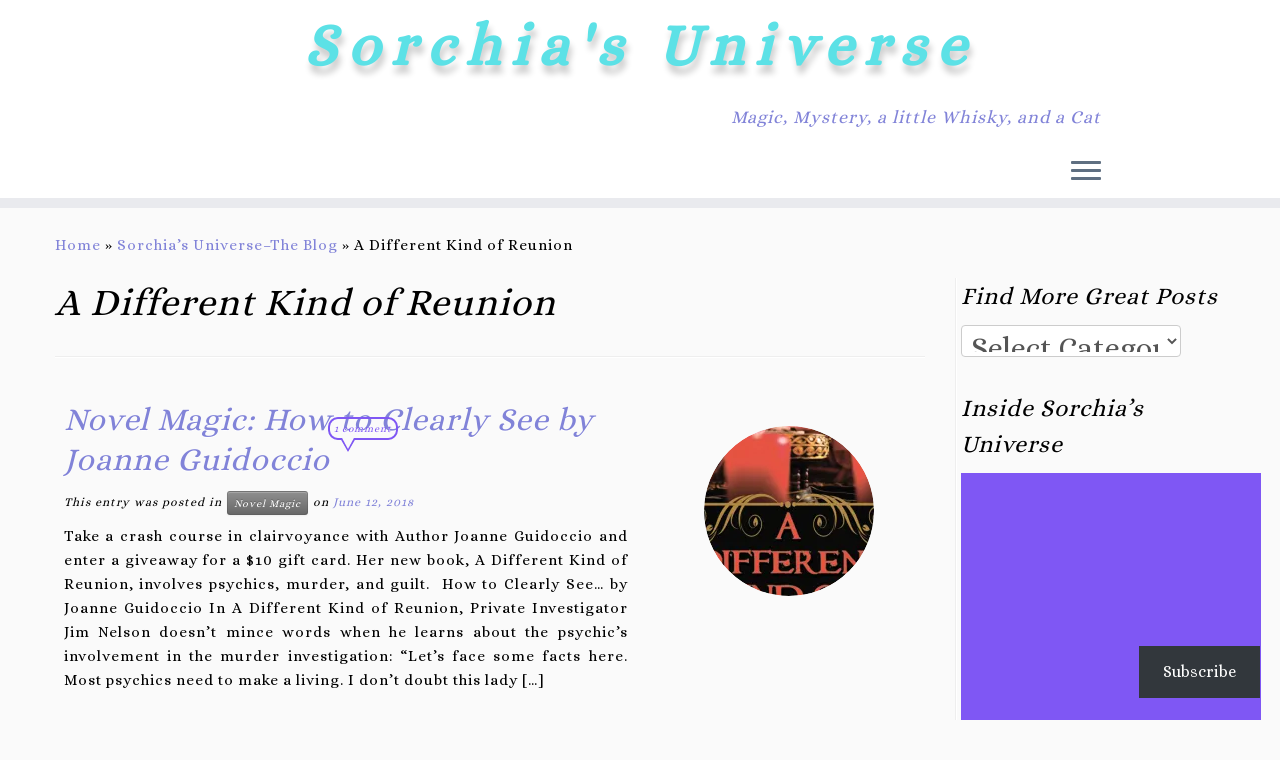

--- FILE ---
content_type: text/html; charset=UTF-8
request_url: https://sorchiadubois.com/tag/a-different-kind-of-reunion/
body_size: 26812
content:
<!DOCTYPE html>
<!--[if IE 7]>
<html class="ie ie7 no-js" lang="en-US">
<![endif]-->
<!--[if IE 8]>
<html class="ie ie8 no-js" lang="en-US">
<![endif]-->
<!--[if !(IE 7) | !(IE 8)  ]><!-->
<html class="no-js" lang="en-US">
<!--<![endif]-->
	<head>
		<meta charset="UTF-8" />
		<meta http-equiv="X-UA-Compatible" content="IE=EDGE" />
		<meta name="viewport" content="width=device-width, initial-scale=1.0" />
        <link rel="profile"  href="https://gmpg.org/xfn/11" />
		<link rel="pingback" href="https://sorchiadubois.com/xmlrpc.php" />
		
        <style id="wfc-base-style" type="text/css">
             .wfc-reset-menu-item-first-letter .navbar .nav>li>a:first-letter {font-size: inherit;}.format-icon:before {color: #5A5A5A;}article .format-icon.tc-hide-icon:before, .safari article.format-video .format-icon.tc-hide-icon:before, .chrome article.format-video .format-icon.tc-hide-icon:before, .safari article.format-image .format-icon.tc-hide-icon:before, .chrome article.format-image .format-icon.tc-hide-icon:before, .safari article.format-gallery .format-icon.tc-hide-icon:before, .safari article.attachment .format-icon.tc-hide-icon:before, .chrome article.format-gallery .format-icon.tc-hide-icon:before, .chrome article.attachment .format-icon.tc-hide-icon:before {content: none!important;}h2#tc-comment-title.tc-hide-icon:before {content: none!important;}.archive .archive-header h1.format-icon.tc-hide-icon:before {content: none!important;}.tc-sidebar h3.widget-title.tc-hide-icon:before {content: none!important;}.footer-widgets h3.widget-title.tc-hide-icon:before {content: none!important;}.tc-hide-icon i, i.tc-hide-icon {display: none !important;}.carousel-control {font-family: "Helvetica Neue", Helvetica, Arial, sans-serif;}.social-block a {font-size: 18px;}footer#footer .colophon .social-block a {font-size: 16px;}.social-block.widget_social a {font-size: 14px;}
        </style>
        <link rel="stylesheet" id="tc-front-gfonts" href="//fonts.googleapis.com/css?family=Alice:regular%7CBerkshire+Swash:regular&display=swap"><style id="wfc-style-fonts-site_title" type="text/css" data-origin="server">
/* Setting : Site title */ 
.tc-header .brand .site-title {
font-family : 'Alice'!important;
}

</style><style id="wfc-style-fonts-post_hone" type="text/css" data-origin="server">
/* Setting : H1 headings */ 
#content .entry-content h1 {
font-family : 'Berkshire Swash'!important;
}

</style><style id="wfc-style-fonts-menu_items" type="text/css" data-origin="server">
/* Setting : Menu items */ 
.tc-header .navbar .nav > li > a, .tc-header .dropdown-menu > li > a, .tc-sn .nav > li > a, .tc-sn .dropdown-menu > li > a {
font-family : 'Alice'!important;
}

</style><style id="wfc-style-fonts-body" type="text/css" data-origin="server">
/* Setting : Default website font */ 
body {
font-family : 'Alice'!important;
}

</style><style id="wfc-style-fonts-fp_btn" type="text/css" data-origin="server">
/* Setting : Featured pages button */ 
.widget-front .btn, .fpc-marketing .fpc-widget-front .fpc-btn {
font-family : 'Alice'!important;
}

</style><style id="wfc-style-fonts-fp_title" type="text/css" data-origin="server">
/* Setting : Featured pages title */ 
.widget-front h2, .fpc-marketing .fpc-widget-front h2.fp-title {
font-family : 'Alice'!important;
}

</style><style id="wfc-style-fonts-post_content" type="text/css" data-origin="server">
/* Setting : Post content / excerpt */ 
.entry-content p, .entry-summary p {
font-family : 'Alice'!important;
}

</style><style id="wfc-style-fonts-fp_text" type="text/css" data-origin="server">
/* Setting : Featured pages text */ 
.widget-front p, .fpc-marketing .fpc-widget-front .fp-excerpt {
font-family : 'Alice'!important;
}

</style><title>A Different Kind of Reunion &#8211; Sorchia&#039;s Universe</title>
<meta name='robots' content='max-image-preview:large' />
<link rel="preload" as="font" href="https://sorchiadubois.com/wp-content/fontsplugin/alice/221593bdb2260334b43f7197696c660b.woff" crossorigin>
<link rel='dns-prefetch' href='//stats.wp.com' />
<link rel='dns-prefetch' href='//fonts.googleapis.com' />
<link rel='dns-prefetch' href='//widgets.wp.com' />
<link rel='dns-prefetch' href='//s0.wp.com' />
<link rel='dns-prefetch' href='//0.gravatar.com' />
<link rel='dns-prefetch' href='//1.gravatar.com' />
<link rel='dns-prefetch' href='//2.gravatar.com' />
<link rel='dns-prefetch' href='//jetpack.wordpress.com' />
<link rel='dns-prefetch' href='//public-api.wordpress.com' />
<link rel='preconnect' href='//i0.wp.com' />
<link rel='preconnect' href='//c0.wp.com' />
<link rel="alternate" type="application/rss+xml" title="Sorchia&#039;s Universe &raquo; Feed" href="https://sorchiadubois.com/feed/" />
<link rel="alternate" type="application/rss+xml" title="Sorchia&#039;s Universe &raquo; Comments Feed" href="https://sorchiadubois.com/comments/feed/" />
<link rel="alternate" type="application/rss+xml" title="Sorchia&#039;s Universe &raquo; A Different Kind of Reunion Tag Feed" href="https://sorchiadubois.com/tag/a-different-kind-of-reunion/feed/" />
<style type="text/css">
.hasCountdown{text-shadow:transparent 0 1px 1px;overflow:hidden;padding:5px}
.countdown_rtl{direction:rtl}
.countdown_holding span{background-color:#ccc}
.countdown_row{clear:both;width:100%;text-align:center}
.countdown_show1 .countdown_section{width:98%}
.countdown_show2 .countdown_section{width:48%}
.countdown_show3 .countdown_section{width:32.5%}
.countdown_show4 .countdown_section{width:24.5%}
.countdown_show5 .countdown_section{width:19.5%}
.countdown_show6 .countdown_section{width:16.25%}
.countdown_show7 .countdown_section{width:14%}
.countdown_section{display:block;float:left;font-size:75%;text-align:center;margin:3px 0}
.countdown_amount{font-size:200%}
.countdown_descr{display:block;width:100%}
a.countdown_infolink{display:block;border-radius:10px;width:14px;height:13px;float:right;font-size:9px;line-height:13px;font-weight:700;text-align:center;position:relative;top:-15px;border:1px solid}
#countdown-preview{padding:10px}
#shailan-countdown-3,.shailan-countdown-3.hasCountdown{background-color:#000000;color:#ef793e  ;margin:0px auto;}#shailan-countdown-3,.shailan-countdown-3.hasCountdown a{color:#ef793e  ;}</style>
<link rel='stylesheet' id='all-css-39c5e55b4ee307b4946fb0042c157047' href='https://sorchiadubois.com/wp-content/boost-cache/static/2ebc7d7298.min.css' type='text/css' media='all' />
<style id='customizr-skin-inline-css'>

                  .site-title,.site-description,h1,h2,h3,.tc-dropcap {
                    font-family : 'Alice';
                    font-weight : inherit;
                  }

                  body,.navbar .nav>li>a {
                    font-family : 'Alice';
                    font-weight : inherit;
                  }

            body,.navbar .nav>li>a {
              font-size : 20px;
              line-height : 1.6em;
            }

          .tc-dropcap {
            color: #8183D8;
            float: left;
            font-size: 75px;
            line-height: 75px;
            padding-right: 8px;
            padding-left: 3px;
          }

          .skin-shadow .tc-dropcap {
            color: #8183D8;
            text-shadow: #474ac6 -1px 0, #474ac6 0 -1px, #474ac6 0 1px, #474ac6 -1px -2px;
          }

          .simple-black .tc-dropcap {
            color: #444;
          }
table { border-collapse: separate; }
                           body table { border-collapse: collapse; }
                          
.social-links .social-icon:before { content: none } 
header.tc-header {border-top: none;}

          .comments-link .tc-comment-bubble {
            color: #7f57f4;
            border: 2px solid #7f57f4;
          }
          .comments-link .tc-comment-bubble:before {
            border-color: #7f57f4 rgba(0, 0, 0, 0);
          }
        
        .comments-link .custom-bubble-one {
          position: relative;
          bottom: 28px;
          right: 10px;
          padding: 4px;
          margin: 1em 0 3em;
          background: none;
          -webkit-border-radius: 10px;
          -moz-border-radius: 10px;
          border-radius: 10px;
          font-size: 10px;
        }
        .comments-link .custom-bubble-one:before {
          content: '';
          position: absolute;
          bottom: -14px;
          left: 10px;
          border-width: 14px 8px 0;
          border-style: solid;
          display: block;
          width: 0;
        }
        .comments-link .custom-bubble-one:after {
          content: '';
          position: absolute;
          bottom: -11px;
          left: 11px;
          border-width: 13px 7px 0;
          border-style: solid;
          border-color: #FAFAFA rgba(0, 0, 0, 0);
          display: block;
          width: 0;
        }

.tc-rectangular-thumb {
        max-height: 250px;
        height :250px
      }

.tc-slider-loader-wrapper{ display:none }
html.js .tc-slider-loader-wrapper { display: block }.no-csstransforms3d .tc-slider-loader-wrapper .tc-img-gif-loader {
                                                background: url('https://sorchiadubois.com/wp-content/themes/customizr-pro/assets/front/img/slider-loader.gif') no-repeat center center;
                                         }.tc-slider-loader-wrapper .tc-css-loader > div { border-color:#8183D8; }
#tc-push-footer { display: none; visibility: hidden; }
         .tc-sticky-footer #tc-push-footer.sticky-footer-enabled { display: block; }
        


          #tc-sn { width: 330px;}
          .tc-sn-visible[class*=sn-left] #tc-page-wrap { left: 330px; }
          .tc-sn-visible[class*=sn-right] #tc-page-wrap { right: 330px; }
          [class*=sn-right].sn-close #tc-page-wrap, [class*=sn-left].sn-open #tc-page-wrap {
            -webkit-transform: translate3d( 330px, 0, 0 );
            -moz-transform: translate3d( 330px, 0, 0 );
            transform: translate3d( 330px, 0, 0 );
          }
          [class*=sn-right].sn-open #tc-page-wrap, [class*=sn-left].sn-close #tc-page-wrap {
            -webkit-transform: translate3d( -330px, 0, 0 );
            -moz-transform: translate3d( -330px, 0, 0 );
             transform: translate3d( -330px, 0, 0 );
          }
          /* stick the sticky header to the left/right of the page wrapper */
          .tc-sticky-header.tc-sn-visible:not(.animating)[class*=sn-left] .tc-header { left: 330px; }
          .tc-sticky-header.tc-sn-visible:not(.animating)[class*=sn-right] .tc-header { right: 330px; }
          /* ie<9 breaks using :not */
          .no-csstransforms3d .tc-sticky-header.tc-sn-visible[class*=sn-left] .tc-header { left: 330px; }
          .no-csstransforms3d .tc-sticky-header.tc-sn-visible[class*=sn-right] .tc-header { right: 330px; }
      
/*# sourceURL=customizr-skin-inline-css */
</style>
<style id='wp-img-auto-sizes-contain-inline-css'>
img:is([sizes=auto i],[sizes^="auto," i]){contain-intrinsic-size:3000px 1500px}
/*# sourceURL=wp-img-auto-sizes-contain-inline-css */
</style>
<link rel='stylesheet' id='tc-gfonts-css' href='//fonts.googleapis.com/css?family=Alice%7CAlice' media='all' />
<style id='wp-emoji-styles-inline-css'>

	img.wp-smiley, img.emoji {
		display: inline !important;
		border: none !important;
		box-shadow: none !important;
		height: 1em !important;
		width: 1em !important;
		margin: 0 0.07em !important;
		vertical-align: -0.1em !important;
		background: none !important;
		padding: 0 !important;
	}
/*# sourceURL=wp-emoji-styles-inline-css */
</style>
<style id='classic-theme-styles-inline-css'>
.wp-block-button__link{background-color:#32373c;border-radius:9999px;box-shadow:none;color:#fff;font-size:1.125em;padding:calc(.667em + 2px) calc(1.333em + 2px);text-decoration:none}.wp-block-file__button{background:#32373c;color:#fff}.wp-block-accordion-heading{margin:0}.wp-block-accordion-heading__toggle{background-color:inherit!important;color:inherit!important}.wp-block-accordion-heading__toggle:not(:focus-visible){outline:none}.wp-block-accordion-heading__toggle:focus,.wp-block-accordion-heading__toggle:hover{background-color:inherit!important;border:none;box-shadow:none;color:inherit;padding:var(--wp--preset--spacing--20,1em) 0;text-decoration:none}.wp-block-accordion-heading__toggle:focus-visible{outline:auto;outline-offset:0}
/*# sourceURL=https://sorchiadubois.com/wp-content/plugins/gutenberg/build/styles/block-library/classic.css */
</style>
<style id='ilb-icon-list-style-inline-css'>
.dashicons{font-family:dashicons!important}.wp-block-ilb-icon-list{text-align:center}.wp-block-ilb-icon-list *{box-sizing:border-box}.wp-block-ilb-icon-list .ilbIconList{background:transparent;box-shadow:0 0 10px 0 rgba(69,39,164,.502);display:inline-block;max-width:100%;padding:30px 25px}.wp-block-ilb-icon-list .ilbIconList.left .header{justify-items:start}.wp-block-ilb-icon-list .ilbIconList.center{text-align:center}.wp-block-ilb-icon-list .ilbIconList.center .header{justify-items:center}.wp-block-ilb-icon-list .ilbIconList.center ul.lists{display:inline-block}.wp-block-ilb-icon-list .ilbIconList.right .header{justify-items:end}.wp-block-ilb-icon-list .ilbIconList.right ul.lists .list{flex-direction:row-reverse}.wp-block-ilb-icon-list .ilbIconList .header{display:grid;height:-moz-min-content;height:min-content;margin-bottom:30px}.wp-block-ilb-icon-list .ilbIconList .header .description,.wp-block-ilb-icon-list .ilbIconList .header .title{margin:0 0 5px;text-align:initial;width:auto}.wp-block-ilb-icon-list .ilbIconList .header .title{color:#4527a4;font-size:30px;font-weight:700;text-transform:uppercase}.wp-block-ilb-icon-list .ilbIconList .header .description{color:#828282;font-size:18px;font-weight:500}.wp-block-ilb-icon-list .ilbIconList .header .separator{border-top:2px solid #828282;display:inline-block;text-align:initial;width:20%}.wp-block-ilb-icon-list .ilbIconList ul.lists{list-style-type:none;margin:0;padding:0}.wp-block-ilb-icon-list .ilbIconList ul.lists .link{text-decoration:none}.wp-block-ilb-icon-list .ilbIconList ul.lists .link li.list{padding-bottom:7px}.wp-block-ilb-icon-list .ilbIconList ul.default{list-style-type:none;margin:0;padding:0}.wp-block-ilb-icon-list .ilbIconList ul.default .content{max-width:90%;padding:10px}.wp-block-ilb-icon-list .ilbIconList ul.default li{align-items:center;display:flex;gap:15px;padding:0}.wp-block-ilb-icon-list .ilbIconList ul.default li:not(:last-child){margin-bottom:8px}.wp-block-ilb-icon-list .ilbIconList ul.default li .icon{align-items:center;background:#4527a4;border-radius:50%;color:#fff;display:flex;font-size:18px;font-style:normal;height:30px;justify-content:center;width:30px}.wp-block-ilb-icon-list .ilbIconList ul.default li .link{display:inline-block;text-decoration:none}.wp-block-ilb-icon-list .ilbIconList ul.default li .text{color:#828282;margin:0;max-width:calc(100% - 45px);text-align:left}.wp-block-ilb-icon-list .ilbIconList ul.default li .text a{color:inherit;font-size:inherit;text-decoration:inherit}.wp-block-ilb-icon-list .ilbIconList ul.default li .text a:hover{color:inherit}.wp-block-ilb-icon-list .ilbIconList ul.theme2 .link{text-decoration:none}.wp-block-ilb-icon-list .ilbIconList ul.theme2 .link li.list{margin-bottom:15px}.wp-block-ilb-icon-list .ilbIconList ul.theme2 li{align-items:center;border-radius:12px;box-shadow:0 0 6px rgba(0,0,0,.2);cursor:pointer;display:flex;margin-bottom:15px;padding:16px;transition:background-color .2s ease}.wp-block-ilb-icon-list .ilbIconList ul.theme2 li:last-child{margin-bottom:0}.wp-block-ilb-icon-list .ilbIconList ul.theme2 li:hover{background-color:rgba(0,0,0,.02)}.wp-block-ilb-icon-list .ilbIconList ul.theme2 li .icon{align-items:center;border-radius:50%;display:flex;justify-content:center}.wp-block-ilb-icon-list .ilbIconList ul.theme2 li .content{flex:1;margin-left:18px;max-width:90%;padding:10px;text-align:left}.wp-block-ilb-icon-list .ilbIconList ul.theme2 li .content h3{font-family:sans-serif;font-size:22px;font-weight:500}.wp-block-ilb-icon-list .ilbIconList ul.theme2 li .content p{font-size:14px;margin-top:-15px}.wp-block-ilb-icon-list .ilbIconList ul.theme2 li .arrow{color:#ccc;margin-left:16px}.wp-block-ilb-icon-list .ilbIconList ul.theme3{display:grid}.wp-block-ilb-icon-list .ilbIconList ul.theme3 .list{box-sizing:border-box;cursor:pointer;padding:15px 10px;transition:all .4s cubic-bezier(.25,.8,.25,1);word-wrap:break-word;white-space:normal}.wp-block-ilb-icon-list .ilbIconList ul.theme3 .list .feature-container .feature .icon-wrapper{transition:transform .5s ease}.wp-block-ilb-icon-list .ilbIconList ul.theme3 .list .feature-container:hover .feature .icon-wrapper{transform:rotate(45deg)}.wp-block-ilb-icon-list .ilbIconList ul.theme3 .list:hover{background-color:#eaecee;box-shadow:0 12px 25px rgba(0,0,0,.3);transform:translateY(-8px)}.wp-block-ilb-icon-list .ilbIconList ul.theme3 .link,.wp-block-ilb-icon-list .ilbIconList ul.theme4 .link{text-decoration:none}.wp-block-ilb-icon-list .ilbIconList ul.theme4 .link li.list{margin-bottom:15px}.wp-block-ilb-icon-list .ilbIconList ul.theme4 li{align-items:center;border-radius:12px;box-shadow:0 0 6px rgba(0,0,0,.2);cursor:pointer;display:flex;margin-bottom:15px;padding:25px;position:relative;transition:background-color .2s ease}.wp-block-ilb-icon-list .ilbIconList ul.theme4 li:last-child{margin-bottom:0}.wp-block-ilb-icon-list .ilbIconList ul.theme4 li:hover{background-color:rgba(0,0,0,.02)}.wp-block-ilb-icon-list .ilbIconList ul.theme4 li .icon{align-items:center;border-radius:50%;display:flex;justify-content:center}.wp-block-ilb-icon-list .ilbIconList ul.theme4 li .content{flex:1;margin-left:15px;margin-top:20px;max-width:90%;padding:10px;text-align:left}.wp-block-ilb-icon-list .ilbIconList ul.theme4 li .content h3{font-family:sans-serif;font-size:22px;font-weight:500}.wp-block-ilb-icon-list .ilbIconList ul.theme4 li .content p{font-size:14px;margin-top:-15px}.wp-block-ilb-icon-list .ilbIconList ul.theme4 li .arrow{color:#ccc;margin-left:16px}.wp-block-ilb-icon-list .ilbIconList ul.theme4 li .hidden-badge{display:none}.wp-block-ilb-icon-list .ilbIconList ul.theme4 li .badge{border-radius:7px;padding:5px 8px;position:absolute;right:20px;top:0}.wp-block-ilb-icon-list .ilbIconList ul.theme5{display:grid}.wp-block-ilb-icon-list .ilbIconList ul.theme5 .link{text-decoration:none}.wp-block-ilb-icon-list .ilbIconList ul.theme5 .content{max-width:90%;padding:10px}.wp-block-ilb-icon-list .ilbIconList ul.theme5 .icon-card-wrapper{position:relative;transition:transform .3s ease}.wp-block-ilb-icon-list .ilbIconList ul.theme5 .icon-card-wrapper:hover{transform:translateY(-4px)}.wp-block-ilb-icon-list .ilbIconList ul.theme5 .bg-element{border-radius:1rem;inset:0;position:absolute;transition:transform .3s ease}.wp-block-ilb-icon-list .ilbIconList ul.theme5 .bg-element-1{transform:rotate(3deg)}.wp-block-ilb-icon-list .ilbIconList ul.theme5 .bg-element-2{transform:rotate(-3deg)}.wp-block-ilb-icon-list .ilbIconList ul.theme5 .icon-card-wrapper:hover .bg-element-1{transform:rotate(6deg)}.wp-block-ilb-icon-list .ilbIconList ul.theme5 .icon-card-wrapper:hover .bg-element-2{transform:rotate(-6deg)}.wp-block-ilb-icon-list .ilbIconList ul.theme5 .icon-card{border:1px solid #e5e7eb;border-radius:1rem;box-shadow:0 10px 15px -3px rgba(0,0,0,.1);padding:1.5rem;position:relative;transition:all .3s ease}.wp-block-ilb-icon-list .ilbIconList ul.theme5 .icon-card:hover{box-shadow:0 20px 25px -5px rgba(0,0,0,.1)}.wp-block-ilb-icon-list .ilbIconList ul.theme5 .icon-container{margin-bottom:1.5rem;position:relative}.wp-block-ilb-icon-list .ilbIconList ul.theme5 .icon-bg-blur{border-radius:50%;filter:blur(20px);inset:0;opacity:.2;position:absolute;transition:opacity .3s ease}.wp-block-ilb-icon-list .ilbIconList ul.theme5 .icon-card:hover .icon-bg-blur{opacity:.3}.wp-block-ilb-icon-list .ilbIconList ul.theme5 .icon-wrapper{align-items:center;display:flex;justify-content:center;margin:0 auto;position:relative}.wp-block-ilb-icon-list .ilbIconList ul.theme5 .icon-pulse{animation:pulse 2s infinite;border-radius:50%;inset:0;position:absolute}@keyframes pulse{0%{opacity:.5;transform:scale(.95)}50%{opacity:.8;transform:scale(1.05)}to{opacity:.5;transform:scale(.95)}}.wp-block-ilb-icon-list .ilbIconList ul.theme5 .icon-circle{align-items:center;border-radius:50%;display:inline-flex;justify-content:center;position:relative;transition:transform .3s ease}.wp-block-ilb-icon-list .ilbIconList ul.theme5 .icon-card:hover .icon-circle{transform:scale(1.1)}.wp-block-ilb-icon-list .ilbIconList ul.theme5 .icon{color:#4f46e5;height:2rem;width:2rem}.wp-block-ilb-icon-list .ilbIconList ul.theme5 .card-content{text-align:center}.wp-block-ilb-icon-list .ilbIconList ul.theme5 .card-title{margin-bottom:.5rem;transition:color .3s ease}.wp-block-ilb-icon-list .ilbIconList ul.theme5 .icon-card:hover .card-title{color:#4f46e5}.wp-block-ilb-icon-list .ilbIconList ul.theme5 .card-description{line-height:1.5;transition:color .3s ease}.wp-block-ilb-icon-list .ilbIconList ul.theme5 .icon-card:hover .card-description{color:#374151}.wp-block-ilb-icon-list .ilbIconList ul.theme5 .animated-border{background:linear-gradient(90deg,#3b82f6,#8b5cf6);bottom:0;height:2px;left:50%;position:absolute;transform:translateX(-50%);transition:width .5s ease;width:0}.wp-block-ilb-icon-list .ilbIconList ul.theme5 .icon-card:hover .animated-border{width:80%}.wp-block-ilb-icon-list .ilbIconList ul.theme6 .icon-list-container{background:#fff;border-radius:.5rem;box-shadow:0 4px 6px rgba(0,0,0,.1);margin:0 auto;overflow:hidden;width:100%}.wp-block-ilb-icon-list .ilbIconList ul.theme6 .icon-table{border-collapse:collapse;text-align:center;width:100%}.wp-block-ilb-icon-list .ilbIconList ul.theme6 .icon-table td{border-bottom:1px solid #e5e7eb;padding:1rem}.wp-block-ilb-icon-list .ilbIconList ul.theme6 .icon-container{align-items:center;display:flex;justify-content:center}.wp-block-ilb-icon-list .ilbIconList ul.theme6 .try-button{border:none;border-radius:.375rem;cursor:pointer;padding:6px 10px;transition:background-color .2s;width:70px}.wp-block-ilb-icon-list .ilbIconList ul.theme6 .try-button:hover{background-color:#059669}.wp-block-ilb-icon-list .ilbIconList ul.theme7{display:grid}.wp-block-ilb-icon-list .ilbIconList ul.theme7 .icon-list-satellite{position:relative}.wp-block-ilb-icon-list .ilbIconList ul.theme7 .glass-card{border:1px solid #e5e7eb;border-radius:1rem;box-shadow:0 10px 15px -3px rgba(0,0,0,.1);padding:1.5rem;position:relative;transition:all .3s ease}.wp-block-ilb-icon-list .ilbIconList ul.theme7 .icon-sphere{height:70px;margin:0 auto 1.5rem;position:relative;width:70px}.wp-block-ilb-icon-list .ilbIconList ul.theme7 .theme7Icon{border-radius:50%;padding:12px}@keyframes rotateGradient{0%{transform:rotate(0deg)}to{transform:rotate(1turn)}}.wp-block-ilb-icon-list .ilbIconList ul.theme7 .icon-satellite{align-items:center;display:flex;height:100%;justify-content:center;position:relative;width:100%;z-index:2}.wp-block-ilb-icon-list .ilbIconList ul.theme7 .glass-card:hover .feature-icon{transform:scale(1.1)}.wp-block-ilb-icon-list .ilbIconList ul.theme7 .orbit{animation:orbitRotate 12s linear infinite;border-radius:50%;inset:-15px;position:absolute}@keyframes orbitRotate{0%{transform:rotate(0deg)}to{transform:rotate(1turn)}}.wp-block-ilb-icon-list .ilbIconList ul.theme7 .satellite{border-radius:50%;box-shadow:0 0 10px #fff;height:10px;position:absolute;width:10px}.wp-block-ilb-icon-list .ilbIconList ul.theme7 .satellite:first-child{left:50%;top:0}.wp-block-ilb-icon-list .ilbIconList ul.theme7 .satellite:nth-child(2){bottom:25%;right:0}.wp-block-ilb-icon-list .ilbIconList ul.theme7 .satellite:nth-child(3){bottom:25%;left:0}.wp-block-ilb-icon-list .ilbIconList ul.theme7 .text-content{position:relative;text-align:center;z-index:2}.wp-block-ilb-icon-list .ilbIconList ul.theme7 .hover-line{background:linear-gradient(90deg,rgba(147,51,234,.5),rgba(79,70,229,.5));bottom:0;height:2px;left:50%;position:absolute;transform:translateX(-50%);transition:width .4s ease;width:0}.wp-block-ilb-icon-list .ilbIconList ul.theme7 .glass-card:hover .hover-line{width:80%}

/*# sourceURL=https://sorchiadubois.com/wp-content/plugins/icon-list-block/build/view.css */
</style>
<link rel='stylesheet' id='dashicons-css' href='https://sorchiadubois.com/wp-includes/css/dashicons.min.css?ver=6.9' media='all' />
<style id='pdfemb-pdf-embedder-viewer-style-inline-css'>
.wp-block-pdfemb-pdf-embedder-viewer{max-width:none}

/*# sourceURL=https://sorchiadubois.com/wp-content/plugins/pdf-embedder/block/build/style-index.css */
</style>
<style id='jetpack-sharing-buttons-style-inline-css'>
.jetpack-sharing-buttons__services-list{display:flex;flex-direction:row;flex-wrap:wrap;gap:0;list-style-type:none;margin:5px;padding:0}.jetpack-sharing-buttons__services-list.has-small-icon-size{font-size:12px}.jetpack-sharing-buttons__services-list.has-normal-icon-size{font-size:16px}.jetpack-sharing-buttons__services-list.has-large-icon-size{font-size:24px}.jetpack-sharing-buttons__services-list.has-huge-icon-size{font-size:36px}@media print{.jetpack-sharing-buttons__services-list{display:none!important}}.editor-styles-wrapper .wp-block-jetpack-sharing-buttons{gap:0;padding-inline-start:0}ul.jetpack-sharing-buttons__services-list.has-background{padding:1.25em 2.375em}
/*# sourceURL=https://sorchiadubois.com/wp-content/plugins/jetpack/_inc/blocks/sharing-buttons/view.css */
</style>
<style id='global-styles-inline-css'>
:root{--wp--preset--aspect-ratio--square: 1;--wp--preset--aspect-ratio--4-3: 4/3;--wp--preset--aspect-ratio--3-4: 3/4;--wp--preset--aspect-ratio--3-2: 3/2;--wp--preset--aspect-ratio--2-3: 2/3;--wp--preset--aspect-ratio--16-9: 16/9;--wp--preset--aspect-ratio--9-16: 9/16;--wp--preset--color--black: #000000;--wp--preset--color--cyan-bluish-gray: #abb8c3;--wp--preset--color--white: #ffffff;--wp--preset--color--pale-pink: #f78da7;--wp--preset--color--vivid-red: #cf2e2e;--wp--preset--color--luminous-vivid-orange: #ff6900;--wp--preset--color--luminous-vivid-amber: #fcb900;--wp--preset--color--light-green-cyan: #7bdcb5;--wp--preset--color--vivid-green-cyan: #00d084;--wp--preset--color--pale-cyan-blue: #8ed1fc;--wp--preset--color--vivid-cyan-blue: #0693e3;--wp--preset--color--vivid-purple: #9b51e0;--wp--preset--gradient--vivid-cyan-blue-to-vivid-purple: linear-gradient(135deg,rgb(6,147,227) 0%,rgb(155,81,224) 100%);--wp--preset--gradient--light-green-cyan-to-vivid-green-cyan: linear-gradient(135deg,rgb(122,220,180) 0%,rgb(0,208,130) 100%);--wp--preset--gradient--luminous-vivid-amber-to-luminous-vivid-orange: linear-gradient(135deg,rgb(252,185,0) 0%,rgb(255,105,0) 100%);--wp--preset--gradient--luminous-vivid-orange-to-vivid-red: linear-gradient(135deg,rgb(255,105,0) 0%,rgb(207,46,46) 100%);--wp--preset--gradient--very-light-gray-to-cyan-bluish-gray: linear-gradient(135deg,rgb(238,238,238) 0%,rgb(169,184,195) 100%);--wp--preset--gradient--cool-to-warm-spectrum: linear-gradient(135deg,rgb(74,234,220) 0%,rgb(151,120,209) 20%,rgb(207,42,186) 40%,rgb(238,44,130) 60%,rgb(251,105,98) 80%,rgb(254,248,76) 100%);--wp--preset--gradient--blush-light-purple: linear-gradient(135deg,rgb(255,206,236) 0%,rgb(152,150,240) 100%);--wp--preset--gradient--blush-bordeaux: linear-gradient(135deg,rgb(254,205,165) 0%,rgb(254,45,45) 50%,rgb(107,0,62) 100%);--wp--preset--gradient--luminous-dusk: linear-gradient(135deg,rgb(255,203,112) 0%,rgb(199,81,192) 50%,rgb(65,88,208) 100%);--wp--preset--gradient--pale-ocean: linear-gradient(135deg,rgb(255,245,203) 0%,rgb(182,227,212) 50%,rgb(51,167,181) 100%);--wp--preset--gradient--electric-grass: linear-gradient(135deg,rgb(202,248,128) 0%,rgb(113,206,126) 100%);--wp--preset--gradient--midnight: linear-gradient(135deg,rgb(2,3,129) 0%,rgb(40,116,252) 100%);--wp--preset--font-size--small: 13px;--wp--preset--font-size--medium: 20px;--wp--preset--font-size--large: 36px;--wp--preset--font-size--x-large: 42px;--wp--preset--font-family--alice: Alice;--wp--preset--spacing--20: 0.44rem;--wp--preset--spacing--30: 0.67rem;--wp--preset--spacing--40: 1rem;--wp--preset--spacing--50: 1.5rem;--wp--preset--spacing--60: 2.25rem;--wp--preset--spacing--70: 3.38rem;--wp--preset--spacing--80: 5.06rem;--wp--preset--shadow--natural: 6px 6px 9px rgba(0, 0, 0, 0.2);--wp--preset--shadow--deep: 12px 12px 50px rgba(0, 0, 0, 0.4);--wp--preset--shadow--sharp: 6px 6px 0px rgba(0, 0, 0, 0.2);--wp--preset--shadow--outlined: 6px 6px 0px -3px rgb(255, 255, 255), 6px 6px rgb(0, 0, 0);--wp--preset--shadow--crisp: 6px 6px 0px rgb(0, 0, 0);}:where(.is-layout-flex){gap: 0.5em;}:where(.is-layout-grid){gap: 0.5em;}body .is-layout-flex{display: flex;}.is-layout-flex{flex-wrap: wrap;align-items: center;}.is-layout-flex > :is(*, div){margin: 0;}body .is-layout-grid{display: grid;}.is-layout-grid > :is(*, div){margin: 0;}:where(.wp-block-columns.is-layout-flex){gap: 2em;}:where(.wp-block-columns.is-layout-grid){gap: 2em;}:where(.wp-block-post-template.is-layout-flex){gap: 1.25em;}:where(.wp-block-post-template.is-layout-grid){gap: 1.25em;}.has-black-color{color: var(--wp--preset--color--black) !important;}.has-cyan-bluish-gray-color{color: var(--wp--preset--color--cyan-bluish-gray) !important;}.has-white-color{color: var(--wp--preset--color--white) !important;}.has-pale-pink-color{color: var(--wp--preset--color--pale-pink) !important;}.has-vivid-red-color{color: var(--wp--preset--color--vivid-red) !important;}.has-luminous-vivid-orange-color{color: var(--wp--preset--color--luminous-vivid-orange) !important;}.has-luminous-vivid-amber-color{color: var(--wp--preset--color--luminous-vivid-amber) !important;}.has-light-green-cyan-color{color: var(--wp--preset--color--light-green-cyan) !important;}.has-vivid-green-cyan-color{color: var(--wp--preset--color--vivid-green-cyan) !important;}.has-pale-cyan-blue-color{color: var(--wp--preset--color--pale-cyan-blue) !important;}.has-vivid-cyan-blue-color{color: var(--wp--preset--color--vivid-cyan-blue) !important;}.has-vivid-purple-color{color: var(--wp--preset--color--vivid-purple) !important;}.has-black-background-color{background-color: var(--wp--preset--color--black) !important;}.has-cyan-bluish-gray-background-color{background-color: var(--wp--preset--color--cyan-bluish-gray) !important;}.has-white-background-color{background-color: var(--wp--preset--color--white) !important;}.has-pale-pink-background-color{background-color: var(--wp--preset--color--pale-pink) !important;}.has-vivid-red-background-color{background-color: var(--wp--preset--color--vivid-red) !important;}.has-luminous-vivid-orange-background-color{background-color: var(--wp--preset--color--luminous-vivid-orange) !important;}.has-luminous-vivid-amber-background-color{background-color: var(--wp--preset--color--luminous-vivid-amber) !important;}.has-light-green-cyan-background-color{background-color: var(--wp--preset--color--light-green-cyan) !important;}.has-vivid-green-cyan-background-color{background-color: var(--wp--preset--color--vivid-green-cyan) !important;}.has-pale-cyan-blue-background-color{background-color: var(--wp--preset--color--pale-cyan-blue) !important;}.has-vivid-cyan-blue-background-color{background-color: var(--wp--preset--color--vivid-cyan-blue) !important;}.has-vivid-purple-background-color{background-color: var(--wp--preset--color--vivid-purple) !important;}.has-black-border-color{border-color: var(--wp--preset--color--black) !important;}.has-cyan-bluish-gray-border-color{border-color: var(--wp--preset--color--cyan-bluish-gray) !important;}.has-white-border-color{border-color: var(--wp--preset--color--white) !important;}.has-pale-pink-border-color{border-color: var(--wp--preset--color--pale-pink) !important;}.has-vivid-red-border-color{border-color: var(--wp--preset--color--vivid-red) !important;}.has-luminous-vivid-orange-border-color{border-color: var(--wp--preset--color--luminous-vivid-orange) !important;}.has-luminous-vivid-amber-border-color{border-color: var(--wp--preset--color--luminous-vivid-amber) !important;}.has-light-green-cyan-border-color{border-color: var(--wp--preset--color--light-green-cyan) !important;}.has-vivid-green-cyan-border-color{border-color: var(--wp--preset--color--vivid-green-cyan) !important;}.has-pale-cyan-blue-border-color{border-color: var(--wp--preset--color--pale-cyan-blue) !important;}.has-vivid-cyan-blue-border-color{border-color: var(--wp--preset--color--vivid-cyan-blue) !important;}.has-vivid-purple-border-color{border-color: var(--wp--preset--color--vivid-purple) !important;}.has-vivid-cyan-blue-to-vivid-purple-gradient-background{background: var(--wp--preset--gradient--vivid-cyan-blue-to-vivid-purple) !important;}.has-light-green-cyan-to-vivid-green-cyan-gradient-background{background: var(--wp--preset--gradient--light-green-cyan-to-vivid-green-cyan) !important;}.has-luminous-vivid-amber-to-luminous-vivid-orange-gradient-background{background: var(--wp--preset--gradient--luminous-vivid-amber-to-luminous-vivid-orange) !important;}.has-luminous-vivid-orange-to-vivid-red-gradient-background{background: var(--wp--preset--gradient--luminous-vivid-orange-to-vivid-red) !important;}.has-very-light-gray-to-cyan-bluish-gray-gradient-background{background: var(--wp--preset--gradient--very-light-gray-to-cyan-bluish-gray) !important;}.has-cool-to-warm-spectrum-gradient-background{background: var(--wp--preset--gradient--cool-to-warm-spectrum) !important;}.has-blush-light-purple-gradient-background{background: var(--wp--preset--gradient--blush-light-purple) !important;}.has-blush-bordeaux-gradient-background{background: var(--wp--preset--gradient--blush-bordeaux) !important;}.has-luminous-dusk-gradient-background{background: var(--wp--preset--gradient--luminous-dusk) !important;}.has-pale-ocean-gradient-background{background: var(--wp--preset--gradient--pale-ocean) !important;}.has-electric-grass-gradient-background{background: var(--wp--preset--gradient--electric-grass) !important;}.has-midnight-gradient-background{background: var(--wp--preset--gradient--midnight) !important;}.has-small-font-size{font-size: var(--wp--preset--font-size--small) !important;}.has-medium-font-size{font-size: var(--wp--preset--font-size--medium) !important;}.has-large-font-size{font-size: var(--wp--preset--font-size--large) !important;}.has-x-large-font-size{font-size: var(--wp--preset--font-size--x-large) !important;}.has-alice-font-family{font-family: var(--wp--preset--font-family--alice) !important;}
:where(.wp-block-columns.is-layout-flex){gap: 2em;}:where(.wp-block-columns.is-layout-grid){gap: 2em;}
:root :where(.wp-block-pullquote){font-size: 1.5em;line-height: 1.6;}
:where(.wp-block-post-template.is-layout-flex){gap: 1.25em;}:where(.wp-block-post-template.is-layout-grid){gap: 1.25em;}
:where(.wp-block-term-template.is-layout-flex){gap: 1.25em;}:where(.wp-block-term-template.is-layout-grid){gap: 1.25em;}
/*# sourceURL=global-styles-inline-css */
</style>
<script data-jetpack-boost="ignore" type="text/javascript" src="https://sorchiadubois.com/wp-includes/js/jquery/jquery.min.js?ver=3.7.1" id="jquery-core-js"></script>







<link rel="https://api.w.org/" href="https://sorchiadubois.com/wp-json/" /><link rel="alternate" title="JSON" type="application/json" href="https://sorchiadubois.com/wp-json/wp/v2/tags/298" /><link rel="EditURI" type="application/rsd+xml" title="RSD" href="https://sorchiadubois.com/xmlrpc.php?rsd" />
<meta name="generator" content="WordPress 6.9" />
	<style>img#wpstats{display:none}</style>
		<meta name="generator" content="Elementor 3.34.1; features: additional_custom_breakpoints; settings: css_print_method-external, google_font-enabled, font_display-auto">
			<style>
				.e-con.e-parent:nth-of-type(n+4):not(.e-lazyloaded):not(.e-no-lazyload),
				.e-con.e-parent:nth-of-type(n+4):not(.e-lazyloaded):not(.e-no-lazyload) * {
					background-image: none !important;
				}
				@media screen and (max-height: 1024px) {
					.e-con.e-parent:nth-of-type(n+3):not(.e-lazyloaded):not(.e-no-lazyload),
					.e-con.e-parent:nth-of-type(n+3):not(.e-lazyloaded):not(.e-no-lazyload) * {
						background-image: none !important;
					}
				}
				@media screen and (max-height: 640px) {
					.e-con.e-parent:nth-of-type(n+2):not(.e-lazyloaded):not(.e-no-lazyload),
					.e-con.e-parent:nth-of-type(n+2):not(.e-lazyloaded):not(.e-no-lazyload) * {
						background-image: none !important;
					}
				}
			</style>
			
<!-- Jetpack Open Graph Tags -->
<meta property="og:type" content="website" />
<meta property="og:title" content="A Different Kind of Reunion &#8211; Sorchia&#039;s Universe" />
<meta property="og:url" content="https://sorchiadubois.com/tag/a-different-kind-of-reunion/" />
<meta property="og:site_name" content="Sorchia&#039;s Universe" />
<meta property="og:image" content="https://i0.wp.com/sorchiadubois.com/wp-content/uploads/2025/02/cropped-SPARKLE-525x525-1.png?fit=512%2C512&#038;ssl=1" />
<meta property="og:image:width" content="512" />
<meta property="og:image:height" content="512" />
<meta property="og:image:alt" content="" />
<meta property="og:locale" content="en_US" />
<meta name="twitter:site" content="@SorchiaDuBois" />

<!-- End Jetpack Open Graph Tags -->
<link rel="icon" href="https://i0.wp.com/sorchiadubois.com/wp-content/uploads/2025/02/cropped-SPARKLE-525x525-1.png?fit=32%2C32&#038;ssl=1" sizes="32x32" />
<link rel="icon" href="https://i0.wp.com/sorchiadubois.com/wp-content/uploads/2025/02/cropped-SPARKLE-525x525-1.png?fit=192%2C192&#038;ssl=1" sizes="192x192" />
<link rel="apple-touch-icon" href="https://i0.wp.com/sorchiadubois.com/wp-content/uploads/2025/02/cropped-SPARKLE-525x525-1.png?fit=180%2C180&#038;ssl=1" />
<meta name="msapplication-TileImage" content="https://i0.wp.com/sorchiadubois.com/wp-content/uploads/2025/02/cropped-SPARKLE-525x525-1.png?fit=270%2C270&#038;ssl=1" />
		<style type="text/css" id="wp-custom-css">
			
		</style>
		<style id="wfc-style-site_title" type="text/css" data-origin="server">
/* Setting : Site title */ 
.tc-header .brand .site-title {
color : #5ce1e6!important;
font-size : 3.66rem!important;
font-weight : 700!important;
font-style : italic!important;
text-align : center!important;
letter-spacing : 11px!important;
line-height : 4.38rem!important;
text-transform : none!important;
}

/* Setting : Site title */ 
.tc-header .brand .site-title:hover {
color : #ff3131!important;
}

</style><style id="wfc-style-post_hone" type="text/css" data-origin="server">
/* Setting : H1 headings */ 
#content .entry-content h1 {
font-size : 0.97rem;
}

</style><style id="wfc-style-menu_items" type="text/css" data-origin="server">
/* Setting : Menu items */ 
.tc-header .navbar .nav > li > a, .tc-header .dropdown-menu > li > a, .tc-sn .nav > li > a, .tc-sn .dropdown-menu > li > a {
color : #5ce1e6;
line-height : 1.28rem;
font-weight : 100;
font-style : normal;
text-decoration : none;
letter-spacing : 2px;
text-transform : lowercase;
font-size : 1.25rem;
}

/* Setting : Menu items */ 
.tc-header .navbar .nav > li > a:hover, .tc-header .dropdown-menu > li > a:hover, .tc-sn .nav > li > a:hover, .tc-sn .dropdown-menu > li > a:hover {
color : #ff3131;
}

</style><style id="wfc-style-body" type="text/css" data-origin="server">
/* Setting : Default website font */ 
body {
font-size : 0.94rem!important;
line-height : 1.53rem!important;
font-weight : 200!important;
font-style : normal!important;
letter-spacing : 1px!important;
color : #000000!important;
}

/* Setting : Default website font */ 
body:hover {
color : #000000!important;
}

</style><style id="wfc-style-fp_btn" type="text/css" data-origin="server">
/* Setting : Featured pages button */ 
.widget-front .btn, .fpc-marketing .fpc-widget-front .fpc-btn {
font-style : italic!important;
color : #5ce1e6!important;
}

/* Setting : Featured pages button */ 
.widget-front .btn:hover, .fpc-marketing .fpc-widget-front .fpc-btn:hover {
color : #ff3131!important;
}

</style><style id="wfc-style-fp_title" type="text/css" data-origin="server">
/* Setting : Featured pages title */ 
.widget-front h2, .fpc-marketing .fpc-widget-front h2.fp-title {
font-size : 1.56rem!important;
line-height : 1.53rem!important;
font-weight : 600!important;
color : #7f57f4!important;
}

/* Setting : Featured pages title */ 
.widget-front h2:hover, .fpc-marketing .fpc-widget-front h2.fp-title:hover {
color : #ff3131!important;
}

</style><style id="wfc-style-post_content" type="text/css" data-origin="server">
/* Setting : Post content / excerpt */ 
.entry-content p, .entry-summary p {
font-style : normal;
}

</style><style id="wfc-style-fp_text" type="text/css" data-origin="server">
/* Setting : Featured pages text */ 
.widget-front p, .fpc-marketing .fpc-widget-front .fp-excerpt {
}

</style>	<!-- Fonts Plugin CSS - https://fontsplugin.com/ -->
	<style>
		:root {
--font-base: Alice;
--font-headings: Alice;
--font-input: Alice;
}
body, #content, .entry-content, .post-content, .page-content, .post-excerpt, .entry-summary, .entry-excerpt, .widget-area, .widget, .sidebar, #sidebar, footer, .footer, #footer, .site-footer {
font-family: "Alice";
 }
#site-title, .site-title, #site-title a, .site-title a, .entry-title, .entry-title a, h1, h2, h3, h4, h5, h6, .widget-title, .elementor-heading-title {
font-family: "Alice";
font-style: italic;
 }
button, .button, input, select, textarea, .wp-block-button, .wp-block-button__link {
font-family: "Alice";
font-size: 30px;
 }
@media only screen and (max-width: 800px) {
 }
@media only screen and (max-width: 800px) {
 }
@media only screen and (max-width: 400px) {
button, .button, input, select, textarea, .wp-block-button, .wp-block-button__link{
font-size: 1px;
}
 }
@media only screen and (max-width: 400px) {
 }
	</style>
	<!-- Fonts Plugin CSS -->
		</head>
	
	<body class="archive tag tag-a-different-kind-of-reunion tag-298 wp-embed-responsive wp-theme-customizr-pro tc-fade-hover-links skin-shadow tc-r-sidebar tc-center-images skin-purple2 customizr-pro-2-4-27 tc-no-sticky-header sticky-disabled no-navbar tc-side-menu elementor-default elementor-kit-36978 tc-post-list-context tc-sticky-footer sn-right-mc_slide_along mc_page_push" >
            <a class="screen-reader-text skip-link" href="#content">Skip to content</a>
                  <nav id="tc-sn" class="tc-sn navbar">
            <div class="tc-sn-inner nav-collapse">
              <div class="btn-toggle-nav sn-toggle pull-right"><button type="button" class="btn menu-btn"  title="Close" aria-label="Close"><span class="icon-bar"></span><span class="icon-bar"></span><span class="icon-bar"></span> </button></div><div class="sn-nav-wrapper"><div class="menu-header-container"><ul id="menu-header" class="nav sn-nav"><li id="menu-item-31278" class="menu-item menu-item-type-post_type menu-item-object-page menu-item-home menu-item-31278"><a href="https://sorchiadubois.com/">Home: Thanks for Stopping By</a></li>
<li id="menu-item-2553" class="menu-item menu-item-type-post_type menu-item-object-page menu-item-privacy-policy menu-item-2553"><a href="https://sorchiadubois.com/readers-guide/">Reader’s Guide to Sorchia’s Universe</a></li>
<li id="menu-item-1801" class="menu-item menu-item-type-post_type menu-item-object-page menu-item-1801"><a href="https://sorchiadubois.com/books-by-sorchia/">Books By Sorchia</a></li>
<li id="menu-item-35201" class="menu-item menu-item-type-post_type menu-item-object-page menu-item-35201"><a href="https://sorchiadubois.com/editor-for-hire/">Editor for Hire</a></li>
<li id="menu-item-35209" class="menu-item menu-item-type-post_type menu-item-object-page menu-item-35209"><a href="https://sorchiadubois.com/novel-magic-signup/">Free Author Promos in the Universe</a></li>
<li id="menu-item-8019" class="menu-item menu-item-type-post_type menu-item-object-page menu-item-8019"><a href="https://sorchiadubois.com/signup/">Sign Up to Receive The UnEarthly Tymes</a></li>
<li id="menu-item-35145" class="menu-item menu-item-type-post_type menu-item-object-page menu-item-35145"><a href="https://sorchiadubois.com/talk-to-aunty-sorchia/">Talk to Aunty Sorchia</a></li>
<li id="menu-item-4458" class="menu-item menu-item-type-post_type menu-item-object-page current_page_parent menu-item-4458"><a href="https://sorchiadubois.com/sorchias-universe-the-bloga/">Sorchia’s Universe–The Blog</a></li>
</ul></div></div>            </div><!--.tc-sn-inner -->
          </nav><!-- //#tc-sn -->
        
    <div id="tc-page-wrap" class="">

  		
  	   	<header class="tc-header clearfix row-fluid tc-tagline-off tc-title-logo-on  tc-shrink-off tc-menu-on logo-centered tc-second-menu-in-sn-before-when-mobile">
  			      <div class="brand span3 pull-left ">

        <h1><a class="site-title" href="https://sorchiadubois.com/">Sorchia&#039;s Universe</a></h1>
      </div> <!-- brand span3 pull-left -->
      <div class="container outside"><h2 class="site-description">Magic, Mystery, a little Whisky, and a Cat</h2></div>      	<div class="navbar-wrapper clearfix span9">
        	<div class="navbar resp">
          		<div class="navbar-inner" role="navigation">
            		<div class="row-fluid">
              		<h2 class="span7 inside site-description">Magic, Mystery, a little Whisky, and a Cat</h2><div class="btn-toggle-nav sn-toggle pull-right"><button type="button" class="btn menu-btn"  title="Open the menu" aria-label="Open the menu"><span class="icon-bar"></span><span class="icon-bar"></span><span class="icon-bar"></span> </button></div>          			</div><!-- /.row-fluid -->
          		</div><!-- /.navbar-inner -->
        	</div><!-- /.navbar resp -->
      	</div><!-- /.navbar-wrapper -->
    	  		</header>
  		<div id="main-wrapper" class="container">

    <div class="tc-hot-crumble container" role="navigation"><div class="row"><div class="span12"><div class="breadcrumb-trail breadcrumbs"><span class="trail-begin"><a href="https://sorchiadubois.com" title="Sorchia&#039;s Universe" rel="home" class="trail-begin">Home</a></span> <span class="sep">&raquo;</span> <a href="https://sorchiadubois.com/sorchias-universe-the-bloga/" title="Sorchia&#8217;s Universe&#8211;The Blog">Sorchia&#8217;s Universe&#8211;The Blog</a> <span class="sep">&raquo;</span> <span class="trail-end">A Different Kind of Reunion</span></div></div></div></div>
    <div class="container" role="main">
        <div class="row column-content-wrapper">

            
                <div id="content" class="span9 article-container grid-container tc-gallery-style">

                            <header class="archive-header">
          <h1 class=""> <span>A Different Kind of Reunion</span></h1><hr class="featurette-divider __before_loop">        </header>
        
                        
                                                                                    
                                                                    <article id="post-5073" class="row-fluid grid-item post-5073 post type-post status-publish format-standard has-post-thumbnail category-novel-magic tag-248 tag-a-different-kind-of-reunion tag-joanne-guidoccio thumb-position-left rounded czr-hentry">
                                        <div class="grid__item">    <section class="tc-content span8">
              <header class="entry-header">
          <h2 class="entry-title "><a href="https://sorchiadubois.com/howtoclearlysee-joanneguidoccio/" rel="bookmark">Novel Magic: How to Clearly See by Joanne Guidoccio</a> <span class="comments-link"><a href="https://sorchiadubois.com/howtoclearlysee-joanneguidoccio/#tc-comment-title" title="1 Comment(s) on Novel Magic: How to Clearly See by Joanne Guidoccio" data-disqus-identifier="javascript:this.page.identifier"><span class="tc-comment-bubble custom-bubble-one">1 comment</span></a></span></h2><div class="entry-meta">This entry was posted in <a class="btn btn-mini btn-tag" href="https://sorchiadubois.com/category/books-writing/novel-magic/" title="View all posts in Novel Magic"> Novel Magic </a> on <a href="https://sorchiadubois.com/2018/06/12/" title="1:11 am" rel="bookmark"><time class="entry-date updated" datetime="June 12, 2018">June 12, 2018</time></a>  </div>        </header>
        <section class="entry-summary"><p>Take a crash course in clairvoyance with Author Joanne Guidoccio and enter a giveaway for a $10 gift card. Her new book, A Different Kind of Reunion, involves psychics, murder, and guilt.  How to Clearly See&#8230; by Joanne Guidoccio In A Different Kind of Reunion, Private Investigator Jim Nelson doesn’t mince words when he learns about the psychic’s involvement in the murder investigation: “Let’s face some facts here. Most psychics need to make a living. I don’t doubt this lady [&hellip;]</p>
</section>    </section>
    <section class="tc-thumbnail span4"><div class="thumb-wrapper "><div class="round-div"></div><a class="round-div " href="https://sorchiadubois.com/howtoclearlysee-joanneguidoccio/"></a><img width="270" height="250" src="https://i0.wp.com/sorchiadubois.com/wp-content/uploads/2018/06/ADifferentKindofReunion_w12053_750-2.jpg?resize=270%2C250&amp;ssl=1" class="attachment-tc-thumb tc-thumb-type-thumb wp-post-image wp-post-image" alt="" decoding="async" data-attachment-id="5074" data-permalink="https://sorchiadubois.com/howtoclearlysee-joanneguidoccio/adifferentkindofreunion_w12053_750-2/" data-orig-file="https://i0.wp.com/sorchiadubois.com/wp-content/uploads/2018/06/ADifferentKindofReunion_w12053_750-2.jpg?fit=500%2C750&amp;ssl=1" data-orig-size="500,750" data-comments-opened="1" data-image-meta="{&quot;aperture&quot;:&quot;0&quot;,&quot;credit&quot;:&quot;&quot;,&quot;camera&quot;:&quot;&quot;,&quot;caption&quot;:&quot;&quot;,&quot;created_timestamp&quot;:&quot;0&quot;,&quot;copyright&quot;:&quot;&quot;,&quot;focal_length&quot;:&quot;0&quot;,&quot;iso&quot;:&quot;0&quot;,&quot;shutter_speed&quot;:&quot;0&quot;,&quot;title&quot;:&quot;&quot;,&quot;orientation&quot;:&quot;1&quot;}" data-image-title="ADifferentKindofReunion_w12053_750 (2)" data-image-description="&lt;p&gt;A Different Kind of Reunion by Joanne Guidoccio&lt;br /&gt;
www.sorchiadubois.com&lt;/p&gt;
" data-image-caption="" data-medium-file="https://i0.wp.com/sorchiadubois.com/wp-content/uploads/2018/06/ADifferentKindofReunion_w12053_750-2.jpg?fit=200%2C300&amp;ssl=1" data-large-file="https://i0.wp.com/sorchiadubois.com/wp-content/uploads/2018/06/ADifferentKindofReunion_w12053_750-2.jpg?fit=500%2C750&amp;ssl=1" /></div></section><hr class="featurette-divider __loop"></div>                                    </article>
                                
                            
                        
                    
        
        
                                   <hr class="featurette-divider tc-mobile-separator">
                </div><!--.article-container -->

           
        <div class="span3 right tc-sidebar no-widget-icons">
           <div id="right" class="widget-area" role="complementary">
              <aside id="categories-5" class="widget widget_categories"><h3 class="widget-title">Find More Great Posts</h3><form action="https://sorchiadubois.com" method="get"><label class="screen-reader-text" for="cat">Find More Great Posts</label><select  name='cat' id='cat' class='postform'>
	<option value='-1'>Select Category</option>
	<option class="level-0" value="676">A-Z Blog Challenge 2025</option>
	<option class="level-0" value="543">Astrology</option>
	<option class="level-0" value="438">Book Reviews</option>
	<option class="level-0" value="426">Books/Writing</option>
	<option class="level-0" value="427">Climate/Nature</option>
	<option class="level-0" value="537">Editing</option>
	<option class="level-0" value="607">Erotica</option>
	<option class="level-0" value="687">Fantasy</option>
	<option class="level-0" value="571">Goddess Fish Promotions Tour</option>
	<option class="level-0" value="733">Granny&#8217;s Guide to the Resistance</option>
	<option class="level-0" value="572">Hard-Boiled Crime Fiction</option>
	<option class="level-0" value="565">Hardboiled paranormal</option>
	<option class="level-0" value="625">Horror</option>
	<option class="level-0" value="645">Humor</option>
	<option class="level-0" value="142">Magic</option>
	<option class="level-0" value="522">MFRWHooks</option>
	<option class="level-0" value="591">Mystery</option>
	<option class="level-0" value="183">Novel Magic</option>
	<option class="level-0" value="583">Paranormal Romance</option>
	<option class="level-0" value="644">Political Thriller</option>
	<option class="level-0" value="713">Psychological Thriller</option>
	<option class="level-0" value="604">Sci-Fi</option>
	<option class="level-0" value="621">Sorchia Reviews</option>
	<option class="level-0" value="489">Sorchia&#8217;s Universe</option>
	<option class="level-0" value="577">Steampunk</option>
	<option class="level-0" value="682">Things That Go Bump in the Night</option>
	<option class="level-0" value="539">Wheel of the Year</option>
	<option class="level-0" value="546">Witchy Fantasy</option>
	<option class="level-0" value="547">Witchy Mystery</option>
</select>
</form>
</aside><aside id="html5_cumulus-3" class="widget html5_cumulus">
<h3 class="widget-title">Inside Sorchia&#8217;s Universe</h3>
<div id="html5-cumulus-zyzsza">
<canvas width="300" height="300" id="canvas-zyzsza" style="background-color: #7f57f4;">
<p>Your browser doesn&#039;t support the HTML5 CANVAS tag.</p>
</canvas>

<div style="display: none" id="tagcloud-zyzsza">
<ul class='wp-tag-cloud' role='list'>
	<li><a href="https://sorchiadubois.com/category/magic/things-that-go-bump-in-the-night/" class="tag-cloud-link tag-link-682 tag-link-position-1" style="font-size: 27.898617511521pt;" aria-label="Things That Go Bump in the Night (23 items)">Things That Go Bump in the Night</a></li>
	<li><a href="https://sorchiadubois.com/category/books-writing/mystery/" class="tag-cloud-link tag-link-591 tag-link-position-2" style="font-size: 21.004608294931pt;" aria-label="Mystery (10 items)">Mystery</a></li>
	<li><a href="https://sorchiadubois.com/category/book-reviews/" class="tag-cloud-link tag-link-438 tag-link-position-3" style="font-size: 29.926267281106pt;" aria-label="Book Reviews (29 items)">Book Reviews</a></li>
	<li><a href="https://sorchiadubois.com/category/magic/" class="tag-cloud-link tag-link-142 tag-link-position-4" style="font-size: 50pt;" aria-label="Magic (296 items)">Magic</a></li>
	<li><a href="https://sorchiadubois.com/category/books-writing/witchy-mystery/" class="tag-cloud-link tag-link-547 tag-link-position-5" style="font-size: 6pt;" aria-label="Witchy Mystery (1 item)">Witchy Mystery</a></li>
	<li><a href="https://sorchiadubois.com/category/books-writing/political-thriller/" class="tag-cloud-link tag-link-644 tag-link-position-6" style="font-size: 6pt;" aria-label="Political Thriller (1 item)">Political Thriller</a></li>
	<li><a href="https://sorchiadubois.com/category/mfrwhooks/" class="tag-cloud-link tag-link-522 tag-link-position-7" style="font-size: 6pt;" aria-label="MFRWHooks (1 item)">MFRWHooks</a></li>
	<li><a href="https://sorchiadubois.com/category/wheel-of-the-year/" class="tag-cloud-link tag-link-539 tag-link-position-8" style="font-size: 12.082949308756pt;" aria-label="Wheel of the Year (3 items)">Wheel of the Year</a></li>
	<li><a href="https://sorchiadubois.com/category/sorchias-universe/" class="tag-cloud-link tag-link-489 tag-link-position-9" style="font-size: 14.110599078341pt;" aria-label="Sorchia&#039;s Universe (4 items)">Sorchia&#039;s Universe</a></li>
	<li><a href="https://sorchiadubois.com/category/editing/" class="tag-cloud-link tag-link-537 tag-link-position-10" style="font-size: 6pt;" aria-label="Editing (1 item)">Editing</a></li>
	<li><a href="https://sorchiadubois.com/category/books-writing/erotica/" class="tag-cloud-link tag-link-607 tag-link-position-11" style="font-size: 9.6497695852535pt;" aria-label="Erotica (2 items)">Erotica</a></li>
	<li><a href="https://sorchiadubois.com/category/astrology/" class="tag-cloud-link tag-link-543 tag-link-position-12" style="font-size: 6pt;" aria-label="Astrology (1 item)">Astrology</a></li>
	<li><a href="https://sorchiadubois.com/category/books-writing/novel-magic/" class="tag-cloud-link tag-link-183 tag-link-position-13" style="font-size: 44.119815668203pt;" aria-label="Novel Magic (150 items)">Novel Magic</a></li>
	<li><a href="https://sorchiadubois.com/category/sorchia-reviews/" class="tag-cloud-link tag-link-621 tag-link-position-14" style="font-size: 25.465437788018pt;" aria-label="Sorchia Reviews (17 items)">Sorchia Reviews</a></li>
	<li><a href="https://sorchiadubois.com/category/books-writing/paranormal-romance/" class="tag-cloud-link tag-link-583 tag-link-position-15" style="font-size: 12.082949308756pt;" aria-label="Paranormal Romance (3 items)">Paranormal Romance</a></li>
	<li><a href="https://sorchiadubois.com/category/grannys-guide-to-the-resistance/" class="tag-cloud-link tag-link-733 tag-link-position-16" style="font-size: 6pt;" aria-label="Granny&#039;s Guide to the Resistance (1 item)">Granny&#039;s Guide to the Resistance</a></li>
	<li><a href="https://sorchiadubois.com/category/books-writing/" class="tag-cloud-link tag-link-426 tag-link-position-17" style="font-size: 40.672811059908pt;" aria-label="Books/Writing (101 items)">Books/Writing</a></li>
	<li><a href="https://sorchiadubois.com/category/hard-boiled-crime-fiction/" class="tag-cloud-link tag-link-572 tag-link-position-18" style="font-size: 14.110599078341pt;" aria-label="Hard-Boiled Crime Fiction (4 items)">Hard-Boiled Crime Fiction</a></li>
	<li><a href="https://sorchiadubois.com/category/books-writing/witchy-fantasy/" class="tag-cloud-link tag-link-546 tag-link-position-19" style="font-size: 18.165898617512pt;" aria-label="Witchy Fantasy (7 items)">Witchy Fantasy</a></li>
	<li><a href="https://sorchiadubois.com/category/books-writing/horror/" class="tag-cloud-link tag-link-625 tag-link-position-20" style="font-size: 15.732718894009pt;" aria-label="Horror (5 items)">Horror</a></li>
	<li><a href="https://sorchiadubois.com/category/books-writing/sci-fi/" class="tag-cloud-link tag-link-604 tag-link-position-21" style="font-size: 12.082949308756pt;" aria-label="Sci-Fi (3 items)">Sci-Fi</a></li>
	<li><a href="https://sorchiadubois.com/category/hardboiled-paranormal/" class="tag-cloud-link tag-link-565 tag-link-position-22" style="font-size: 9.6497695852535pt;" aria-label="Hardboiled paranormal (2 items)">Hardboiled paranormal</a></li>
	<li><a href="https://sorchiadubois.com/category/climate-nature/" class="tag-cloud-link tag-link-427 tag-link-position-23" style="font-size: 6pt;" aria-label="Climate/Nature (1 item)">Climate/Nature</a></li>
	<li><a href="https://sorchiadubois.com/category/books-writing/psychological-thriller/" class="tag-cloud-link tag-link-713 tag-link-position-24" style="font-size: 6pt;" aria-label="Psychological Thriller (1 item)">Psychological Thriller</a></li>
	<li><a href="https://sorchiadubois.com/category/a-z-blog-challenge-2025/" class="tag-cloud-link tag-link-676 tag-link-position-25" style="font-size: 28.506912442396pt;" aria-label="A-Z Blog Challenge 2025 (25 items)">A-Z Blog Challenge 2025</a></li>
	<li><a href="https://sorchiadubois.com/category/books-writing/steampunk/" class="tag-cloud-link tag-link-577 tag-link-position-26" style="font-size: 6pt;" aria-label="Steampunk (1 item)">Steampunk</a></li>
	<li><a href="https://sorchiadubois.com/category/goddess-fish-promotions-tour/" class="tag-cloud-link tag-link-571 tag-link-position-27" style="font-size: 27.087557603687pt;" aria-label="Goddess Fish Promotions Tour (21 items)">Goddess Fish Promotions Tour</a></li>
	<li><a href="https://sorchiadubois.com/category/books-writing/humor/" class="tag-cloud-link tag-link-645 tag-link-position-28" style="font-size: 6pt;" aria-label="Humor (1 item)">Humor</a></li>
	<li><a href="https://sorchiadubois.com/category/books-writing/fantasy/" class="tag-cloud-link tag-link-687 tag-link-position-29" style="font-size: 23.235023041475pt;" aria-label="Fantasy (13 items)">Fantasy</a></li>
</ul>
</div>
        
        </aside><aside id="custom_html-20" class="widget_text widget widget_custom_html"><h3 class="widget-title">NetGalley Reviewer</h3><div class="textwidget custom-html-widget"><img src="https://www.netgalley.com/badge/233ce672a1572c15984507fba5e24606a687cf98" width="80" height="80" alt="Professional Reader" title="Professional Reader"/></div></aside><aside id="custom_html-24" class="widget_text widget widget_custom_html"><div class="textwidget custom-html-widget"><img src="https://www.netgalley.com/badge/be6ec3ad19e0a3c3c346eaeb2e99698c4c0f103f" width="80" height="80" alt="Reviews Published" title="Reviews Published"/></div></aside><aside id="custom_html-22" class="widget_text widget widget_custom_html"><div class="textwidget custom-html-widget"><img src="https://www.netgalley.com/badge/2361a3f23ff3d4b0a0d19d31c04abe3600085c7b" width="80" height="80" alt="10 Book Reviews" title="10 Book Reviews"/></div></aside><aside id="media_image-13" class="widget widget_media_image"><h3 class="widget-title">Book Hooks</h3><a href="https://mfrwbookhooks.blogspot.com/"><img width="300" height="300" src="https://i0.wp.com/sorchiadubois.com/wp-content/uploads/2023/10/mfrw-book-hooks400.jpg?fit=300%2C300&amp;ssl=1" class="image wp-image-34702  attachment-medium size-medium" alt="" style="max-width: 100%; height: auto;" decoding="async" srcset="https://i0.wp.com/sorchiadubois.com/wp-content/uploads/2023/10/mfrw-book-hooks400.jpg?w=400&amp;ssl=1 400w, https://i0.wp.com/sorchiadubois.com/wp-content/uploads/2023/10/mfrw-book-hooks400.jpg?resize=300%2C300&amp;ssl=1 300w, https://i0.wp.com/sorchiadubois.com/wp-content/uploads/2023/10/mfrw-book-hooks400.jpg?resize=150%2C150&amp;ssl=1 150w" sizes="(max-width: 300px) 100vw, 300px" data-attachment-id="34702" data-permalink="https://sorchiadubois.com/witchy-deal/mfrw-book-hooks400/" data-orig-file="https://i0.wp.com/sorchiadubois.com/wp-content/uploads/2023/10/mfrw-book-hooks400.jpg?fit=400%2C400&amp;ssl=1" data-orig-size="400,400" data-comments-opened="1" data-image-meta="{&quot;aperture&quot;:&quot;0&quot;,&quot;credit&quot;:&quot;&quot;,&quot;camera&quot;:&quot;&quot;,&quot;caption&quot;:&quot;&quot;,&quot;created_timestamp&quot;:&quot;0&quot;,&quot;copyright&quot;:&quot;&quot;,&quot;focal_length&quot;:&quot;0&quot;,&quot;iso&quot;:&quot;0&quot;,&quot;shutter_speed&quot;:&quot;0&quot;,&quot;title&quot;:&quot;&quot;,&quot;orientation&quot;:&quot;0&quot;}" data-image-title="mfrw-book-hooks400" data-image-description="" data-image-caption="" data-medium-file="https://i0.wp.com/sorchiadubois.com/wp-content/uploads/2023/10/mfrw-book-hooks400.jpg?fit=300%2C300&amp;ssl=1" data-large-file="https://i0.wp.com/sorchiadubois.com/wp-content/uploads/2023/10/mfrw-book-hooks400.jpg?fit=400%2C400&amp;ssl=1" /></a></aside><aside id="blog_subscription-2" class="widget widget_blog_subscription jetpack_subscription_widget"><h3 class="widget-title">Subscribe to Blog via Email</h3>
			<div class="wp-block-jetpack-subscriptions__container">
			<form action="#" method="post" accept-charset="utf-8" id="subscribe-blog-blog_subscription-2"
				data-blog="92442296"
				data-post_access_level="everybody" >
									<div id="subscribe-text"><p>Enter your email address to subscribe to this blog and receive notifications of new posts by email.</p>
</div>
										<p id="subscribe-email">
						<label id="jetpack-subscribe-label"
							class="screen-reader-text"
							for="subscribe-field-blog_subscription-2">
							Email Address						</label>
						<input type="email" name="email" autocomplete="email" required="required"
																					value=""
							id="subscribe-field-blog_subscription-2"
							placeholder="Email Address"
						/>
					</p>

					<p id="subscribe-submit"
											>
						<input type="hidden" name="action" value="subscribe"/>
						<input type="hidden" name="source" value="https://sorchiadubois.com/tag/a-different-kind-of-reunion/"/>
						<input type="hidden" name="sub-type" value="widget"/>
						<input type="hidden" name="redirect_fragment" value="subscribe-blog-blog_subscription-2"/>
						<input type="hidden" id="_wpnonce" name="_wpnonce" value="074d5ca29f" /><input type="hidden" name="_wp_http_referer" value="/tag/a-different-kind-of-reunion/" />						<button type="submit"
															class="wp-block-button__link"
																					name="jetpack_subscriptions_widget"
						>
							Subscribe						</button>
					</p>
							</form>
							<div class="wp-block-jetpack-subscriptions__subscount">
					Join 1,686 other subscribers				</div>
						</div>
			
</aside>            </div><!-- //#left or //#right -->
        </div><!--.tc-sidebar -->

        
        </div><!--.row -->
    </div><!-- .container role: main -->

    <div id="tc-push-footer"></div>
</div><!-- //#main-wrapper -->

  		<!-- FOOTER -->
  		<footer id="footer" class="">
  		 					<div class="container footer-widgets  no-widget-icons">
                    <div class="row widget-area" role="complementary">
												
							<div id="footer_one" class="span4">
																
										<aside id="rss-3" class="widget widget_rss"><h3 class="widget-title"><a class="rsswidget rss-widget-feed" href="https://sorchiadubois.com/feed/"><img class="rss-widget-icon" style="border:0" width="14" height="14" src="https://sorchiadubois.com/wp-includes/images/rss.png" alt="RSS" /></a> <a class="rsswidget rss-widget-title" href="https://sorchiadubois.com/">What&#8217;s up in Sorchia&#8217;s U?</a></h3><ul><li><a class='rsswidget' href='https://sorchiadubois.com/cast-iron-cauldrons-kitchen-magic-for-revolutionary-souls/'>Cast Iron Cauldrons: Kitchen Magic for Revolutionary Souls</a></li><li><a class='rsswidget' href='https://sorchiadubois.com/s-k-reviews-what-lucy-heard/'>S.K. Reviews What Lucy Heard</a></li><li><a class='rsswidget' href='https://sorchiadubois.com/s-k-reviews-the-bookshop-below/'>S.K. Reviews The BookShop Below</a></li><li><a class='rsswidget' href='https://sorchiadubois.com/s-k-reviews-the-book-of-autumn/'>S.K. Reviews The Book of Autumn</a></li><li><a class='rsswidget' href='https://sorchiadubois.com/new-books-available-now/'>New Books Available NOW!</a></li></ul></aside><aside id="block-2" class="widget widget_block">Email me at Sorchia@sorchiadubois.com or SorchiasUniverse@sorchiadubois.com</aside>
																							</div><!-- .{$key}_widget_class -->

						
							<div id="footer_two" class="span4">
																
										<aside id="custom_html-19" class="widget_text widget widget_custom_html"><h3 class="widget-title">NetGalley Reviewer</h3><div class="textwidget custom-html-widget"><img src="https://www.netgalley.com/badge/233ce672a1572c15984507fba5e24606a687cf98" width="80" height="80" alt="Professional Reader" title="Professional Reader"/></div></aside><aside id="custom_html-25" class="widget_text widget widget_custom_html"><div class="textwidget custom-html-widget"><img src="https://www.netgalley.com/badge/be6ec3ad19e0a3c3c346eaeb2e99698c4c0f103f" width="80" height="80" alt="Reviews Published" title="Reviews Published"/></div></aside><aside id="custom_html-23" class="widget_text widget widget_custom_html"><div class="textwidget custom-html-widget"><img src="https://www.netgalley.com/badge/2361a3f23ff3d4b0a0d19d31c04abe3600085c7b" width="80" height="80" alt="10 Book Reviews" title="10 Book Reviews"/></div></aside>
																							</div><!-- .{$key}_widget_class -->

						
							<div id="footer_three" class="span4">
																
										<aside id="categories-6" class="widget widget_categories"><h3 class="widget-title">Find more Great Posts</h3><form action="https://sorchiadubois.com" method="get"><label class="screen-reader-text" for="categories-dropdown-6">Find more Great Posts</label><select  name='cat' id='categories-dropdown-6' class='postform'>
	<option value='-1'>Select Category</option>
	<option class="level-0" value="676">A-Z Blog Challenge 2025</option>
	<option class="level-0" value="543">Astrology</option>
	<option class="level-0" value="438">Book Reviews</option>
	<option class="level-0" value="426">Books/Writing</option>
	<option class="level-1" value="607">&nbsp;&nbsp;&nbsp;Erotica</option>
	<option class="level-1" value="687">&nbsp;&nbsp;&nbsp;Fantasy</option>
	<option class="level-1" value="625">&nbsp;&nbsp;&nbsp;Horror</option>
	<option class="level-1" value="645">&nbsp;&nbsp;&nbsp;Humor</option>
	<option class="level-1" value="591">&nbsp;&nbsp;&nbsp;Mystery</option>
	<option class="level-1" value="183">&nbsp;&nbsp;&nbsp;Novel Magic</option>
	<option class="level-1" value="583">&nbsp;&nbsp;&nbsp;Paranormal Romance</option>
	<option class="level-1" value="644">&nbsp;&nbsp;&nbsp;Political Thriller</option>
	<option class="level-1" value="713">&nbsp;&nbsp;&nbsp;Psychological Thriller</option>
	<option class="level-1" value="604">&nbsp;&nbsp;&nbsp;Sci-Fi</option>
	<option class="level-1" value="577">&nbsp;&nbsp;&nbsp;Steampunk</option>
	<option class="level-1" value="546">&nbsp;&nbsp;&nbsp;Witchy Fantasy</option>
	<option class="level-1" value="547">&nbsp;&nbsp;&nbsp;Witchy Mystery</option>
	<option class="level-0" value="427">Climate/Nature</option>
	<option class="level-0" value="537">Editing</option>
	<option class="level-0" value="571">Goddess Fish Promotions Tour</option>
	<option class="level-0" value="733">Granny&#8217;s Guide to the Resistance</option>
	<option class="level-0" value="572">Hard-Boiled Crime Fiction</option>
	<option class="level-0" value="565">Hardboiled paranormal</option>
	<option class="level-0" value="142">Magic</option>
	<option class="level-1" value="682">&nbsp;&nbsp;&nbsp;Things That Go Bump in the Night</option>
	<option class="level-0" value="522">MFRWHooks</option>
	<option class="level-0" value="621">Sorchia Reviews</option>
	<option class="level-0" value="489">Sorchia&#8217;s Universe</option>
	<option class="level-0" value="539">Wheel of the Year</option>
</select>
</form>
</aside><aside id="media_image-20" class="widget widget_media_image"><h3 class="widget-title">Goddess Fish Promotions</h3><a href="http://www.goddessfish.com/"><img width="150" height="150" src="https://i0.wp.com/sorchiadubois.com/wp-content/uploads/2024/03/SorchiaDubois1.jpg?resize=150%2C150&amp;ssl=1" class="image wp-image-35592  attachment-thumbnail size-thumbnail" alt="Tour Host for Goddess Fish--green and yellow fantasy fish wields a lightning bold" style="max-width: 100%; height: auto;" title="Goddess Fish Promotions" decoding="async" srcset="https://i0.wp.com/sorchiadubois.com/wp-content/uploads/2024/03/SorchiaDubois1.jpg?w=400&amp;ssl=1 400w, https://i0.wp.com/sorchiadubois.com/wp-content/uploads/2024/03/SorchiaDubois1.jpg?resize=300%2C300&amp;ssl=1 300w, https://i0.wp.com/sorchiadubois.com/wp-content/uploads/2024/03/SorchiaDubois1.jpg?resize=150%2C150&amp;ssl=1 150w" sizes="(max-width: 150px) 100vw, 150px" data-attachment-id="35592" data-permalink="https://sorchiadubois.com/sorchiadubois1/" data-orig-file="https://i0.wp.com/sorchiadubois.com/wp-content/uploads/2024/03/SorchiaDubois1.jpg?fit=400%2C400&amp;ssl=1" data-orig-size="400,400" data-comments-opened="1" data-image-meta="{&quot;aperture&quot;:&quot;0&quot;,&quot;credit&quot;:&quot;&quot;,&quot;camera&quot;:&quot;&quot;,&quot;caption&quot;:&quot;&quot;,&quot;created_timestamp&quot;:&quot;0&quot;,&quot;copyright&quot;:&quot;&quot;,&quot;focal_length&quot;:&quot;0&quot;,&quot;iso&quot;:&quot;0&quot;,&quot;shutter_speed&quot;:&quot;0&quot;,&quot;title&quot;:&quot;&quot;,&quot;orientation&quot;:&quot;1&quot;}" data-image-title="SorchiaDubois(1)" data-image-description="" data-image-caption="" data-medium-file="https://i0.wp.com/sorchiadubois.com/wp-content/uploads/2024/03/SorchiaDubois1.jpg?fit=300%2C300&amp;ssl=1" data-large-file="https://i0.wp.com/sorchiadubois.com/wp-content/uploads/2024/03/SorchiaDubois1.jpg?fit=400%2C400&amp;ssl=1" /></a></aside><aside id="media_image-15" class="widget widget_media_image"><h3 class="widget-title">Sisters in Crime 2023</h3><a href="https://www.sistersincrime.org/page/ABOUT"><img width="150" height="150" src="https://i0.wp.com/sorchiadubois.com/wp-content/uploads/2023/10/Sinc_2023.png?resize=150%2C150&amp;ssl=1" class="image wp-image-34750  attachment-thumbnail size-thumbnail" alt="" style="max-width: 100%; height: auto;" title="Sisters in Crime 2023" decoding="async" srcset="https://i0.wp.com/sorchiadubois.com/wp-content/uploads/2023/10/Sinc_2023.png?w=600&amp;ssl=1 600w, https://i0.wp.com/sorchiadubois.com/wp-content/uploads/2023/10/Sinc_2023.png?resize=300%2C300&amp;ssl=1 300w, https://i0.wp.com/sorchiadubois.com/wp-content/uploads/2023/10/Sinc_2023.png?resize=150%2C150&amp;ssl=1 150w, https://i0.wp.com/sorchiadubois.com/wp-content/uploads/2023/10/Sinc_2023.png?resize=570%2C570&amp;ssl=1 570w, https://i0.wp.com/sorchiadubois.com/wp-content/uploads/2023/10/Sinc_2023.png?resize=510%2C510&amp;ssl=1 510w" sizes="(max-width: 150px) 100vw, 150px" data-attachment-id="34750" data-permalink="https://sorchiadubois.com/sinc_2023/" data-orig-file="https://i0.wp.com/sorchiadubois.com/wp-content/uploads/2023/10/Sinc_2023.png?fit=600%2C600&amp;ssl=1" data-orig-size="600,600" data-comments-opened="1" data-image-meta="{&quot;aperture&quot;:&quot;0&quot;,&quot;credit&quot;:&quot;&quot;,&quot;camera&quot;:&quot;&quot;,&quot;caption&quot;:&quot;&quot;,&quot;created_timestamp&quot;:&quot;0&quot;,&quot;copyright&quot;:&quot;&quot;,&quot;focal_length&quot;:&quot;0&quot;,&quot;iso&quot;:&quot;0&quot;,&quot;shutter_speed&quot;:&quot;0&quot;,&quot;title&quot;:&quot;&quot;,&quot;orientation&quot;:&quot;0&quot;}" data-image-title="Sinc_2023" data-image-description="" data-image-caption="" data-medium-file="https://i0.wp.com/sorchiadubois.com/wp-content/uploads/2023/10/Sinc_2023.png?fit=300%2C300&amp;ssl=1" data-large-file="https://i0.wp.com/sorchiadubois.com/wp-content/uploads/2023/10/Sinc_2023.png?fit=600%2C600&amp;ssl=1" /></a></aside><aside id="media_image-21" class="widget widget_media_image"><h3 class="widget-title">Sisters in Crime 2024</h3><a href="https://www.sistersincrime.org/page/join-now"><img width="150" height="150" src="https://i0.wp.com/sorchiadubois.com/wp-content/uploads/2024/03/Sinc_2024__1_.png?resize=150%2C150&amp;ssl=1" class="image wp-image-35593  attachment-thumbnail size-thumbnail" alt="Sisters in Crime Member 2024 Badge" style="max-width: 100%; height: auto;" title="Sisters in Crime 2024" decoding="async" srcset="https://i0.wp.com/sorchiadubois.com/wp-content/uploads/2024/03/Sinc_2024__1_.png?w=600&amp;ssl=1 600w, https://i0.wp.com/sorchiadubois.com/wp-content/uploads/2024/03/Sinc_2024__1_.png?resize=300%2C300&amp;ssl=1 300w, https://i0.wp.com/sorchiadubois.com/wp-content/uploads/2024/03/Sinc_2024__1_.png?resize=150%2C150&amp;ssl=1 150w, https://i0.wp.com/sorchiadubois.com/wp-content/uploads/2024/03/Sinc_2024__1_.png?resize=570%2C570&amp;ssl=1 570w, https://i0.wp.com/sorchiadubois.com/wp-content/uploads/2024/03/Sinc_2024__1_.png?resize=510%2C510&amp;ssl=1 510w" sizes="(max-width: 150px) 100vw, 150px" data-attachment-id="35593" data-permalink="https://sorchiadubois.com/sinc_2024__1_/" data-orig-file="https://i0.wp.com/sorchiadubois.com/wp-content/uploads/2024/03/Sinc_2024__1_.png?fit=600%2C600&amp;ssl=1" data-orig-size="600,600" data-comments-opened="1" data-image-meta="{&quot;aperture&quot;:&quot;0&quot;,&quot;credit&quot;:&quot;&quot;,&quot;camera&quot;:&quot;&quot;,&quot;caption&quot;:&quot;&quot;,&quot;created_timestamp&quot;:&quot;0&quot;,&quot;copyright&quot;:&quot;&quot;,&quot;focal_length&quot;:&quot;0&quot;,&quot;iso&quot;:&quot;0&quot;,&quot;shutter_speed&quot;:&quot;0&quot;,&quot;title&quot;:&quot;&quot;,&quot;orientation&quot;:&quot;0&quot;}" data-image-title="Sinc_2024__1_" data-image-description="&lt;p&gt;Sisters in Crime Member 2024 Badge&lt;/p&gt;
" data-image-caption="" data-medium-file="https://i0.wp.com/sorchiadubois.com/wp-content/uploads/2024/03/Sinc_2024__1_.png?fit=300%2C300&amp;ssl=1" data-large-file="https://i0.wp.com/sorchiadubois.com/wp-content/uploads/2024/03/Sinc_2024__1_.png?fit=600%2C600&amp;ssl=1" /></a></aside>
																							</div><!-- .{$key}_widget_class -->

																	</div><!-- .row.widget-area -->
				</div><!--.footer-widgets -->
				    				 <div class="colophon">
			 	<div class="container">
			 		<div class="row-fluid">
					    <div class="span3 social-block pull-left"></div><div class="span6 credits"><p>&middot; <span class="fc-copyright"><span class="fc-copyright-text">© 2026</span> <a class="fc-copyright-link" href="http://home_url" title="Sorchia&#039;s Universe" rel="bookmark" target="_blank">Sorchia&#039;s Universe</a></span><span class="fc-designer"> &middot; <span class="fc-credits-text">Designed with</span> <a class="fc-credits-link" href="https://presscustomizr.com/customizr-pro" title="Customizr Pro" target="_blank">Customizr Pro</a></span><span class="fc-wp-powered"> &middot; <span class="fc-wp-powered-text">Powered by</span> <a class="fc-wp-powered-link icon-wordpress" href="https://www.wordpress.org" title="Powered by WordPress" target="_blank"></a></span> &middot;</p></div>	      			</div><!-- .row-fluid -->
	      		</div><!-- .container -->
	      	</div><!-- .colophon -->
	    	  		</footer>
    </div><!-- //#tc-page-wrapper -->
		
				<div class="jetpack-subscribe-floating-button">
						<div style="margin-right:20px;margin-left:20px;margin-top:20px;margin-bottom:20px;" class="wp-block-jetpack-subscriptions__supports-newline is-style-button wp-block-jetpack-subscriptions">
		<div class="wp-block-jetpack-subscriptions__container is-not-subscriber">
							<form
					action="https://wordpress.com/email-subscriptions"
					method="post"
					accept-charset="utf-8"
					data-blog="92442296"
					data-post_access_level="everybody"
					data-subscriber_email=""
					id="subscribe-blog-2"
				>
					<div class="wp-block-jetpack-subscriptions__form-elements">
												<p id="subscribe-submit"
													>
							<input type="hidden" name="action" value="subscribe"/>
							<input type="hidden" name="blog_id" value="92442296"/>
							<input type="hidden" name="source" value="https://sorchiadubois.com/tag/a-different-kind-of-reunion/"/>
							<input type="hidden" name="sub-type" value="subscribe-block"/>
							<input type="hidden" name="app_source" value="subscribe-floating-button"/>
							<input type="hidden" name="redirect_fragment" value="subscribe-blog-2"/>
							<input type="hidden" name="lang" value="en_US"/>
							<input type="hidden" id="_wpnonce" name="_wpnonce" value="074d5ca29f" /><input type="hidden" name="_wp_http_referer" value="/tag/a-different-kind-of-reunion/" /><input type="hidden" name="post_id" value="21351"/>							<button type="submit"
																	class="wp-block-button__link no-border-radius"
																									style="font-size: 16px;padding: 15px 23px 15px 23px;border-radius: 0px;border-width: 1px;"
																name="jetpack_subscriptions_widget"
							>
								Subscribe							</button>
						</p>
					</div>
				</form>
								</div>
	</div>
					</div>
			          
        			
					<div id="jp-carousel-loading-overlay">
			<div id="jp-carousel-loading-wrapper">
				<span id="jp-carousel-library-loading">&nbsp;</span>
			</div>
		</div>
		<div class="jp-carousel-overlay" style="display: none;">

		<div class="jp-carousel-container">
			<!-- The Carousel Swiper -->
			<div
				class="jp-carousel-wrap swiper jp-carousel-swiper-container jp-carousel-transitions"
				itemscope
				itemtype="https://schema.org/ImageGallery">
				<div class="jp-carousel swiper-wrapper"></div>
				<div class="jp-swiper-button-prev swiper-button-prev">
					<svg width="25" height="24" viewBox="0 0 25 24" fill="none" xmlns="http://www.w3.org/2000/svg">
						<mask id="maskPrev" mask-type="alpha" maskUnits="userSpaceOnUse" x="8" y="6" width="9" height="12">
							<path d="M16.2072 16.59L11.6496 12L16.2072 7.41L14.8041 6L8.8335 12L14.8041 18L16.2072 16.59Z" fill="white"/>
						</mask>
						<g mask="url(#maskPrev)">
							<rect x="0.579102" width="23.8823" height="24" fill="#FFFFFF"/>
						</g>
					</svg>
				</div>
				<div class="jp-swiper-button-next swiper-button-next">
					<svg width="25" height="24" viewBox="0 0 25 24" fill="none" xmlns="http://www.w3.org/2000/svg">
						<mask id="maskNext" mask-type="alpha" maskUnits="userSpaceOnUse" x="8" y="6" width="8" height="12">
							<path d="M8.59814 16.59L13.1557 12L8.59814 7.41L10.0012 6L15.9718 12L10.0012 18L8.59814 16.59Z" fill="white"/>
						</mask>
						<g mask="url(#maskNext)">
							<rect x="0.34375" width="23.8822" height="24" fill="#FFFFFF"/>
						</g>
					</svg>
				</div>
			</div>
			<!-- The main close buton -->
			<div class="jp-carousel-close-hint">
				<svg width="25" height="24" viewBox="0 0 25 24" fill="none" xmlns="http://www.w3.org/2000/svg">
					<mask id="maskClose" mask-type="alpha" maskUnits="userSpaceOnUse" x="5" y="5" width="15" height="14">
						<path d="M19.3166 6.41L17.9135 5L12.3509 10.59L6.78834 5L5.38525 6.41L10.9478 12L5.38525 17.59L6.78834 19L12.3509 13.41L17.9135 19L19.3166 17.59L13.754 12L19.3166 6.41Z" fill="white"/>
					</mask>
					<g mask="url(#maskClose)">
						<rect x="0.409668" width="23.8823" height="24" fill="#FFFFFF"/>
					</g>
				</svg>
			</div>
			<!-- Image info, comments and meta -->
			<div class="jp-carousel-info">
				<div class="jp-carousel-info-footer">
					<div class="jp-carousel-pagination-container">
						<div class="jp-swiper-pagination swiper-pagination"></div>
						<div class="jp-carousel-pagination"></div>
					</div>
					<div class="jp-carousel-photo-title-container">
						<h2 class="jp-carousel-photo-caption"></h2>
					</div>
					<div class="jp-carousel-photo-icons-container">
						<a href="#" class="jp-carousel-icon-btn jp-carousel-icon-info" aria-label="Toggle photo metadata visibility">
							<span class="jp-carousel-icon">
								<svg width="25" height="24" viewBox="0 0 25 24" fill="none" xmlns="http://www.w3.org/2000/svg">
									<mask id="maskInfo" mask-type="alpha" maskUnits="userSpaceOnUse" x="2" y="2" width="21" height="20">
										<path fill-rule="evenodd" clip-rule="evenodd" d="M12.7537 2C7.26076 2 2.80273 6.48 2.80273 12C2.80273 17.52 7.26076 22 12.7537 22C18.2466 22 22.7046 17.52 22.7046 12C22.7046 6.48 18.2466 2 12.7537 2ZM11.7586 7V9H13.7488V7H11.7586ZM11.7586 11V17H13.7488V11H11.7586ZM4.79292 12C4.79292 16.41 8.36531 20 12.7537 20C17.142 20 20.7144 16.41 20.7144 12C20.7144 7.59 17.142 4 12.7537 4C8.36531 4 4.79292 7.59 4.79292 12Z" fill="white"/>
									</mask>
									<g mask="url(#maskInfo)">
										<rect x="0.8125" width="23.8823" height="24" fill="#FFFFFF"/>
									</g>
								</svg>
							</span>
						</a>
												<a href="#" class="jp-carousel-icon-btn jp-carousel-icon-comments" aria-label="Toggle photo comments visibility">
							<span class="jp-carousel-icon">
								<svg width="25" height="24" viewBox="0 0 25 24" fill="none" xmlns="http://www.w3.org/2000/svg">
									<mask id="maskComments" mask-type="alpha" maskUnits="userSpaceOnUse" x="2" y="2" width="21" height="20">
										<path fill-rule="evenodd" clip-rule="evenodd" d="M4.3271 2H20.2486C21.3432 2 22.2388 2.9 22.2388 4V16C22.2388 17.1 21.3432 18 20.2486 18H6.31729L2.33691 22V4C2.33691 2.9 3.2325 2 4.3271 2ZM6.31729 16H20.2486V4H4.3271V18L6.31729 16Z" fill="white"/>
									</mask>
									<g mask="url(#maskComments)">
										<rect x="0.34668" width="23.8823" height="24" fill="#FFFFFF"/>
									</g>
								</svg>

								<span class="jp-carousel-has-comments-indicator" aria-label="This image has comments."></span>
							</span>
						</a>
											</div>
				</div>
				<div class="jp-carousel-info-extra">
					<div class="jp-carousel-info-content-wrapper">
						<div class="jp-carousel-photo-title-container">
							<h2 class="jp-carousel-photo-title"></h2>
						</div>
						<div class="jp-carousel-comments-wrapper">
															<div id="jp-carousel-comments-loading">
									<span>Loading Comments...</span>
								</div>
								<div class="jp-carousel-comments"></div>
								<div id="jp-carousel-comment-form-container">
									<span id="jp-carousel-comment-form-spinner">&nbsp;</span>
									<div id="jp-carousel-comment-post-results"></div>
																														<form id="jp-carousel-comment-form">
												<label for="jp-carousel-comment-form-comment-field" class="screen-reader-text">Write a Comment...</label>
												<textarea
													name="comment"
													class="jp-carousel-comment-form-field jp-carousel-comment-form-textarea"
													id="jp-carousel-comment-form-comment-field"
													placeholder="Write a Comment..."
												></textarea>
												<div id="jp-carousel-comment-form-submit-and-info-wrapper">
													<div id="jp-carousel-comment-form-commenting-as">
																													<fieldset>
																<label for="jp-carousel-comment-form-email-field">Email (Required)</label>
																<input type="text" name="email" class="jp-carousel-comment-form-field jp-carousel-comment-form-text-field" id="jp-carousel-comment-form-email-field" />
															</fieldset>
															<fieldset>
																<label for="jp-carousel-comment-form-author-field">Name (Required)</label>
																<input type="text" name="author" class="jp-carousel-comment-form-field jp-carousel-comment-form-text-field" id="jp-carousel-comment-form-author-field" />
															</fieldset>
															<fieldset>
																<label for="jp-carousel-comment-form-url-field">Website</label>
																<input type="text" name="url" class="jp-carousel-comment-form-field jp-carousel-comment-form-text-field" id="jp-carousel-comment-form-url-field" />
															</fieldset>
																											</div>
													<input
														type="submit"
														name="submit"
														class="jp-carousel-comment-form-button"
														id="jp-carousel-comment-form-button-submit"
														value="Post Comment" />
												</div>
											</form>
																											</div>
													</div>
						<div class="jp-carousel-image-meta">
							<div class="jp-carousel-title-and-caption">
								<div class="jp-carousel-photo-info">
									<h3 class="jp-carousel-caption" itemprop="caption description"></h3>
								</div>

								<div class="jp-carousel-photo-description"></div>
							</div>
							<ul class="jp-carousel-image-exif" style="display: none;"></ul>
							<a class="jp-carousel-image-download" href="#" target="_blank" style="display: none;">
								<svg width="25" height="24" viewBox="0 0 25 24" fill="none" xmlns="http://www.w3.org/2000/svg">
									<mask id="mask0" mask-type="alpha" maskUnits="userSpaceOnUse" x="3" y="3" width="19" height="18">
										<path fill-rule="evenodd" clip-rule="evenodd" d="M5.84615 5V19H19.7775V12H21.7677V19C21.7677 20.1 20.8721 21 19.7775 21H5.84615C4.74159 21 3.85596 20.1 3.85596 19V5C3.85596 3.9 4.74159 3 5.84615 3H12.8118V5H5.84615ZM14.802 5V3H21.7677V10H19.7775V6.41L9.99569 16.24L8.59261 14.83L18.3744 5H14.802Z" fill="white"/>
									</mask>
									<g mask="url(#mask0)">
										<rect x="0.870605" width="23.8823" height="24" fill="#FFFFFF"/>
									</g>
								</svg>
								<span class="jp-carousel-download-text"></span>
							</a>
							<div class="jp-carousel-image-map" style="display: none;"></div>
						</div>
					</div>
				</div>
			</div>
		</div>

		</div>
		<link rel='stylesheet' id='all-css-59f95d20213af19824a5a8e637cc1d64' href='https://sorchiadubois.com/wp-content/boost-cache/static/1c381e4fb0.min.css' type='text/css' media='all' />
<style id='wpforms-modern-full-inline-css'>
:root {
				--wpforms-field-border-radius: 3px;
--wpforms-field-border-style: solid;
--wpforms-field-border-size: 1px;
--wpforms-field-background-color: #ffffff;
--wpforms-field-border-color: rgba( 0, 0, 0, 0.25 );
--wpforms-field-border-color-spare: rgba( 0, 0, 0, 0.25 );
--wpforms-field-text-color: rgba( 0, 0, 0, 0.7 );
--wpforms-field-menu-color: #ffffff;
--wpforms-label-color: rgba( 0, 0, 0, 0.85 );
--wpforms-label-sublabel-color: rgba( 0, 0, 0, 0.55 );
--wpforms-label-error-color: #d63637;
--wpforms-button-border-radius: 3px;
--wpforms-button-border-style: none;
--wpforms-button-border-size: 1px;
--wpforms-button-background-color: #066aab;
--wpforms-button-border-color: #066aab;
--wpforms-button-text-color: #ffffff;
--wpforms-page-break-color: #066aab;
--wpforms-background-image: none;
--wpforms-background-position: center center;
--wpforms-background-repeat: no-repeat;
--wpforms-background-size: cover;
--wpforms-background-width: 100px;
--wpforms-background-height: 100px;
--wpforms-background-color: rgba( 0, 0, 0, 0 );
--wpforms-background-url: none;
--wpforms-container-padding: 0px;
--wpforms-container-border-style: none;
--wpforms-container-border-width: 1px;
--wpforms-container-border-color: #000000;
--wpforms-container-border-radius: 3px;
--wpforms-field-size-input-height: 43px;
--wpforms-field-size-input-spacing: 15px;
--wpforms-field-size-font-size: 16px;
--wpforms-field-size-line-height: 19px;
--wpforms-field-size-padding-h: 14px;
--wpforms-field-size-checkbox-size: 16px;
--wpforms-field-size-sublabel-spacing: 5px;
--wpforms-field-size-icon-size: 1;
--wpforms-label-size-font-size: 16px;
--wpforms-label-size-line-height: 19px;
--wpforms-label-size-sublabel-font-size: 14px;
--wpforms-label-size-sublabel-line-height: 17px;
--wpforms-button-size-font-size: 17px;
--wpforms-button-size-height: 41px;
--wpforms-button-size-padding-h: 15px;
--wpforms-button-size-margin-top: 10px;
--wpforms-container-shadow-size-box-shadow: none;
			}
/*# sourceURL=wpforms-modern-full-inline-css */
</style>
<link rel='stylesheet' id='min-width-601px-css-8b3d51e992188caeaec578831de4b956' href='https://sorchiadubois.com/wp-content/boost-cache/static/8a7bd34bb5.min.css' type='text/css' media='(min-width: 601px)' />
<link rel='stylesheet' id='max-width-600px-css-fc9ac049c314b5a81e04233d28cb7424' href='https://sorchiadubois.com/wp-content/boost-cache/static/ac6470cab8.min.css' type='text/css' media='(max-width: 600px)' />




















<script data-jetpack-boost="ignore" id="wp-emoji-settings" type="application/json">
{"baseUrl":"https://s.w.org/images/core/emoji/17.0.2/72x72/","ext":".png","svgUrl":"https://s.w.org/images/core/emoji/17.0.2/svg/","svgExt":".svg","source":{"concatemoji":"https://sorchiadubois.com/wp-includes/js/wp-emoji-release.min.js?ver=6.9"}}
</script>


            

            

<div id="tc-footer-btt-wrapper" class="tc-btt-wrapper right"><i class="btt-arrow"></i></div>	<script>(function(html){html.className = html.className.replace(/\bno-js\b/,'js')})(document.documentElement);</script><script type='text/javascript' src='https://sorchiadubois.com/wp-content/boost-cache/static/835ec1272a.min.js'></script><script type="text/javascript" src="https://sorchiadubois.com/wp-includes/js/jquery/ui/datepicker.min.js?ver=1.13.3" id="jquery-ui-datepicker-js"></script><script type="text/javascript" id="jquery-ui-datepicker-js-after">
/* <![CDATA[ */
jQuery(function(jQuery){jQuery.datepicker.setDefaults({"closeText":"Close","currentText":"Today","monthNames":["January","February","March","April","May","June","July","August","September","October","November","December"],"monthNamesShort":["Jan","Feb","Mar","Apr","May","Jun","Jul","Aug","Sep","Oct","Nov","Dec"],"nextText":"Next","prevText":"Previous","dayNames":["Sunday","Monday","Tuesday","Wednesday","Thursday","Friday","Saturday"],"dayNamesShort":["Sun","Mon","Tue","Wed","Thu","Fri","Sat"],"dayNamesMin":["S","M","T","W","T","F","S"],"dateFormat":"MM d, yy","firstDay":1,"isRTL":false});});
//# sourceURL=jquery-ui-datepicker-js-after
/* ]]> */
</script><script type='text/javascript' src='https://sorchiadubois.com/wp-content/boost-cache/static/c29348f359.min.js'></script><script type="text/javascript" src="https://sorchiadubois.com/wp-includes/js/underscore.min.js?ver=1.13.7" id="underscore-js"></script><script type="text/javascript" id="tc-scripts-js-extra">
/* <![CDATA[ */
var TCParams = {"_disabled":[],"FancyBoxState":"1","FancyBoxAutoscale":"1","SliderName":"","SliderDelay":"","SliderHover":"1","centerSliderImg":"1","SmoothScroll":{"Enabled":true,"Options":{"touchpadSupport":false}},"anchorSmoothScroll":"linear","anchorSmoothScrollExclude":{"simple":["[class*=edd]",".tc-carousel-control",".carousel-control","[data-toggle=\"modal\"]","[data-toggle=\"dropdown\"]","[data-toggle=\"tooltip\"]","[data-toggle=\"popover\"]","[data-toggle=\"collapse\"]","[data-toggle=\"tab\"]","[data-toggle=\"pill\"]","[class*=upme]","[class*=um-]"],"deep":{"classes":[],"ids":[]}},"ReorderBlocks":"1","centerAllImg":"1","HasComments":"","LeftSidebarClass":".span3.left.tc-sidebar","RightSidebarClass":".span3.right.tc-sidebar","LoadModernizr":"1","stickyCustomOffset":{"_initial":0,"_scrolling":0,"options":{"_static":true,"_element":""}},"stickyHeader":"","dropdowntoViewport":"","timerOnScrollAllBrowsers":"1","extLinksStyle":"1","extLinksTargetExt":"1","extLinksSkipSelectors":{"classes":["btn","button"],"ids":[]},"dropcapEnabled":"1","dropcapWhere":{"post":"1","page":"1"},"dropcapMinWords":"17","dropcapSkipSelectors":{"tags":["IMG","IFRAME","H1","H2","H3","H4","H5","H6","BLOCKQUOTE","UL","OL"],"classes":["btn","tc-placeholder-wrap"],"id":[]},"imgSmartLoadEnabled":"","imgSmartLoadOpts":{"parentSelectors":[".article-container",".__before_main_wrapper",".widget-front"],"opts":{"excludeImg":[".tc-holder-img"]}},"imgSmartLoadsForSliders":"1","goldenRatio":"1.618","gridGoldenRatioLimit":"350","isSecondMenuEnabled":"","secondMenuRespSet":"in-sn-before","isParallaxOn":"1","parallaxRatio":"0.55","pluginCompats":[],"adminAjaxUrl":"https://sorchiadubois.com/wp-admin/admin-ajax.php","ajaxUrl":"https://sorchiadubois.com/?czrajax=1","frontNonce":{"id":"CZRFrontNonce","handle":"c838113abb"},"isDevMode":"","isModernStyle":"","i18n":{"Permanently dismiss":"Permanently dismiss"},"version":"2.4.27","frontNotifications":{"styleSwitcher":{"enabled":false,"content":"","dismissAction":"dismiss_style_switcher_note_front","ajaxUrl":"https://sorchiadubois.com/wp-admin/admin-ajax.php"}}};
//# sourceURL=tc-scripts-js-extra
/* ]]> */
</script><script type='text/javascript' src='https://sorchiadubois.com/wp-content/themes/customizr-pro/inc/assets/js/tc-scripts.min.js?m=1739990643'></script><script type="text/javascript">
/* <![CDATA[ */

( ( dropdownId ) => {
	const dropdown = document.getElementById( dropdownId );
	function onSelectChange() {
		setTimeout( () => {
			if ( 'escape' === dropdown.dataset.lastkey ) {
				return;
			}
			if ( dropdown.value && parseInt( dropdown.value ) > 0 && dropdown instanceof HTMLSelectElement ) {
				dropdown.parentElement.submit();
			}
		}, 250 );
	}
	function onKeyUp( event ) {
		if ( 'Escape' === event.key ) {
			dropdown.dataset.lastkey = 'escape';
		} else {
			delete dropdown.dataset.lastkey;
		}
	}
	function onClick() {
		delete dropdown.dataset.lastkey;
	}
	dropdown.addEventListener( 'keyup', onKeyUp );
	dropdown.addEventListener( 'click', onClick );
	dropdown.addEventListener( 'change', onSelectChange );
})( "cat" );

//# sourceURL=WP_Widget_Categories%3A%3Awidget
/* ]]> */
</script><script type="text/javascript">
        jQuery(document).ready(function() {
            if( ! jQuery('#canvas-zyzsza').tagcanvas({
                textFont: 'Impact,"Arial Black",sans-serif',
                textColour: '#000000',
                outlineColour: '#5ce1e6',
                reverse: true,
                textHeight:16,
                weight:true,weightMode:"colour",weightGradient: { 0: "#f00", 0.33: "#ff0", 0.66: "#0f0", 1: "#00f" }, 
                shape: "sphere", 
                                                depth: 0.8,decel:0.99,padding:0,
                wheelZoom: false,
                dragControl: false,
                fadeIn: 0,
                freezeActive: false,
                outlineMethod: "outline",
                outlineOffset: "5",
                outlineRadius: "0",
                outlineThickness: "2",
                maxSpeed: 0.05},'tagcloud-zyzsza')
            ){
                jQuery('#html5-cumulus-zyzsza').hide();
            }
        });
        </script><script type="text/javascript">
/* <![CDATA[ */

( ( dropdownId ) => {
	const dropdown = document.getElementById( dropdownId );
	function onSelectChange() {
		setTimeout( () => {
			if ( 'escape' === dropdown.dataset.lastkey ) {
				return;
			}
			if ( dropdown.value && parseInt( dropdown.value ) > 0 && dropdown instanceof HTMLSelectElement ) {
				dropdown.parentElement.submit();
			}
		}, 250 );
	}
	function onKeyUp( event ) {
		if ( 'Escape' === event.key ) {
			dropdown.dataset.lastkey = 'escape';
		} else {
			delete dropdown.dataset.lastkey;
		}
	}
	function onClick() {
		delete dropdown.dataset.lastkey;
	}
	dropdown.addEventListener( 'keyup', onKeyUp );
	dropdown.addEventListener( 'click', onClick );
	dropdown.addEventListener( 'change', onSelectChange );
})( "categories-dropdown-6" );

//# sourceURL=WP_Widget_Categories%3A%3Awidget
/* ]]> */
</script><script type="speculationrules">
{"prefetch":[{"source":"document","where":{"and":[{"href_matches":"/*"},{"not":{"href_matches":["/wp-*.php","/wp-admin/*","/wp-content/uploads/*","/wp-content/*","/wp-content/plugins/*","/wp-content/themes/customizr-pro/*","/*\\?(.+)"]}},{"not":{"selector_matches":"a[rel~=\"nofollow\"]"}},{"not":{"selector_matches":".no-prefetch, .no-prefetch a"}}]},"eagerness":"conservative"}]}
</script><script id="wfc-front-localized">var wfcFrontParams = {"effectsAndIconsSelectorCandidates":[{"static_effect":"shadow-soft","static_effect_selector":".tc-header .brand .site-title"}],"wfcOptions":null};</script><script id="wfc-front-script">!function(){var e=wfcFrontParams.effectsAndIconsSelectorCandidates;var o,t,c,r,i=(r={},o=navigator.userAgent.toLowerCase(),(c={browser:(t=/(chrome)[ /]([\w.]+)/.exec(o)||/(webkit)[ /]([\w.]+)/.exec(o)||/(opera)(?:.*version|)[ /]([\w.]+)/.exec(o)||/(msie) ([\w.]+)/.exec(o)||o.indexOf("compatible")<0&&/(mozilla)(?:.*? rv:([\w.]+)|)/.exec(o)||[])[1]||"",version:t[2]||"0"}).browser&&(r[c.browser]=!0,r.version=c.version),r.chrome?r.webkit=!0:r.webkit&&(r.safari=!0),r),s="",a=0;for(var n in i)a>0||(s=n,a++);var f=document.querySelectorAll("body");f&&f[0]&&f[0].classList.add(s||"");try{!function(){for(var o in e){var t=e[o];if(t.static_effect){if("inset"==t.static_effect&&!0===i.mozilla)continue;var c=document.querySelectorAll(t.static_effect_selector);c&&c.forEach(function(e,o){e.classList.add("font-effect-"+t.static_effect)})}}}()}catch(e){window.console&&console.log&&console.log("Font customizer error => could not apply effects",e)}}();</script><script>
				const lazyloadRunObserver = () => {
					const lazyloadBackgrounds = document.querySelectorAll( `.e-con.e-parent:not(.e-lazyloaded)` );
					const lazyloadBackgroundObserver = new IntersectionObserver( ( entries ) => {
						entries.forEach( ( entry ) => {
							if ( entry.isIntersecting ) {
								let lazyloadBackground = entry.target;
								if( lazyloadBackground ) {
									lazyloadBackground.classList.add( 'e-lazyloaded' );
								}
								lazyloadBackgroundObserver.unobserve( entry.target );
							}
						});
					}, { rootMargin: '200px 0px 200px 0px' } );
					lazyloadBackgrounds.forEach( ( lazyloadBackground ) => {
						lazyloadBackgroundObserver.observe( lazyloadBackground );
					} );
				};
				const events = [
					'DOMContentLoaded',
					'elementor/lazyload/observe',
				];
				events.forEach( ( event ) => {
					document.addEventListener( event, lazyloadRunObserver );
				} );
			</script><script type="text/javascript" id="jetpack-carousel-js-extra">
/* <![CDATA[ */
var jetpackSwiperLibraryPath = {"url":"https://sorchiadubois.com/wp-content/plugins/jetpack/_inc/blocks/swiper.js"};
var jetpackCarouselStrings = {"widths":[370,700,1000,1200,1400,2000],"is_logged_in":"","lang":"en","ajaxurl":"https://sorchiadubois.com/wp-admin/admin-ajax.php","nonce":"9317ba2a1d","display_exif":"1","display_comments":"1","single_image_gallery":"1","single_image_gallery_media_file":"","background_color":"black","comment":"Comment","post_comment":"Post Comment","write_comment":"Write a Comment...","loading_comments":"Loading Comments...","image_label":"Open image in full-screen.","download_original":"View full size \u003Cspan class=\"photo-size\"\u003E{0}\u003Cspan class=\"photo-size-times\"\u003E\u00d7\u003C/span\u003E{1}\u003C/span\u003E","no_comment_text":"Please be sure to submit some text with your comment.","no_comment_email":"Please provide an email address to comment.","no_comment_author":"Please provide your name to comment.","comment_post_error":"Sorry, but there was an error posting your comment. Please try again later.","comment_approved":"Your comment was approved.","comment_unapproved":"Your comment is in moderation.","camera":"Camera","aperture":"Aperture","shutter_speed":"Shutter Speed","focal_length":"Focal Length","copyright":"Copyright","comment_registration":"0","require_name_email":"1","login_url":"https://sorchiadubois.com/wp-login.php?redirect_to=https%3A%2F%2Fsorchiadubois.com%2Fhowtoclearlysee-joanneguidoccio%2F","blog_id":"1","meta_data":["camera","aperture","shutter_speed","focal_length","copyright"]};
//# sourceURL=jetpack-carousel-js-extra
/* ]]> */
</script><script type='text/javascript' src='https://sorchiadubois.com/wp-content/boost-cache/static/2931f474c5.min.js'></script><script type="text/javascript" id="jetpack-stats-js-before">
/* <![CDATA[ */
_stq = window._stq || [];
_stq.push([ "view", {"v":"ext","blog":"92442296","post":"0","tz":"-6","srv":"sorchiadubois.com","arch_tag":"a-different-kind-of-reunion","arch_results":"1","j":"1:15.4"} ]);
_stq.push([ "clickTrackerInit", "92442296", "0" ]);
//# sourceURL=jetpack-stats-js-before
/* ]]> */
</script><script type="text/javascript" src="https://stats.wp.com/e-202603.js" id="jetpack-stats-js" defer="defer" data-wp-strategy="defer"></script><script type="text/javascript" id="jetpack-blocks-assets-base-url-js-before">
/* <![CDATA[ */
var Jetpack_Block_Assets_Base_Url="https://sorchiadubois.com/wp-content/plugins/jetpack/_inc/blocks/";
//# sourceURL=jetpack-blocks-assets-base-url-js-before
/* ]]> */
</script><script type="text/javascript" src="https://sorchiadubois.com/wp-content/plugins/gutenberg/build/scripts/dom-ready/index.min.js?ver=1765975716208" id="wp-dom-ready-js"></script><script type="text/javascript" id="wpforms-captcha-js-extra">
/* <![CDATA[ */
var wpforms_captcha = {"max":"15","min":"1","cal":["+","*"],"errorMsg":"Incorrect answer."};
var wpforms_captcha = {"max":"15","min":"1","cal":["+","*"],"errorMsg":"Incorrect answer."};
//# sourceURL=wpforms-captcha-js-extra
/* ]]> */
</script><script type="text/javascript" id="wpforms-dropzone-js-extra">
/* <![CDATA[ */
var wpforms_file_upload = {"url":"https://sorchiadubois.com/wp-admin/admin-ajax.php","errors":{"default_error":"Something went wrong, please try again.","file_not_uploaded":"This file was not uploaded.","file_limit":"File uploads exceed the maximum number allowed ({fileLimit}).","file_extension":"File type is not allowed.","file_size":"File exceeds the max size allowed.","post_max_size":"File exceeds the upload limit allowed (512 MB)."},"loading_message":"File upload is in progress. Please submit the form once uploading is completed."};
//# sourceURL=wpforms-dropzone-js-extra
/* ]]> */
</script><script type="text/javascript" id="wp-util-js-extra">
/* <![CDATA[ */
var _wpUtilSettings = {"ajax":{"url":"/wp-admin/admin-ajax.php"}};
//# sourceURL=wp-util-js-extra
/* ]]> */
</script><script type="text/javascript" id="zxcvbn-async-js-extra">
/* <![CDATA[ */
var _zxcvbnSettings = {"src":"https://sorchiadubois.com/wp-includes/js/zxcvbn.min.js"};
//# sourceURL=zxcvbn-async-js-extra
/* ]]> */
</script><script type='text/javascript' src='https://sorchiadubois.com/wp-content/boost-cache/static/4cf2faa965.min.js'></script><script type="text/javascript" src="https://sorchiadubois.com/wp-content/plugins/gutenberg/build/scripts/hooks/index.min.js?ver=1765975716208" id="wp-hooks-js"></script><script type="text/javascript" src="https://sorchiadubois.com/wp-content/plugins/gutenberg/build/scripts/i18n/index.min.js?ver=1765975718652" id="wp-i18n-js"></script><script type="text/javascript" id="wp-i18n-js-after">
/* <![CDATA[ */
wp.i18n.setLocaleData( { 'text direction\u0004ltr': [ 'ltr' ] } );
//# sourceURL=wp-i18n-js-after
/* ]]> */
</script><script type="text/javascript" id="password-strength-meter-js-extra">
/* <![CDATA[ */
var pwsL10n = {"unknown":"Password strength unknown","short":"Very weak","bad":"Weak","good":"Medium","strong":"Strong","mismatch":"Mismatch"};
//# sourceURL=password-strength-meter-js-extra
/* ]]> */
</script><script type="text/javascript" src="https://sorchiadubois.com/wp-admin/js/password-strength-meter.min.js?ver=6.9" id="password-strength-meter-js"></script><script type="text/javascript" id="wpforms-choicesjs-js-extra">
/* <![CDATA[ */
var wpforms_choicesjs_config = {"removeItemButton":"1","shouldSort":"","fuseOptions":{"threshold":0.1,"distance":1000},"loadingText":"Loading...","noResultsText":"No results found","noChoicesText":"No choices to choose from","uniqueItemText":"Only unique values can be added","customAddItemText":"Only values matching specific conditions can be added"};
//# sourceURL=wpforms-choicesjs-js-extra
/* ]]> */
</script><script type='text/javascript' src='https://sorchiadubois.com/wp-content/boost-cache/static/97a7a8eb12.min.js'></script><script type="text/javascript" src="https://sorchiadubois.com/wp-content/plugins/wpforms/assets/lib/punycode.min.js?ver=1.0.0" id="wpforms-punycode-js"></script><script type='text/javascript' src='https://sorchiadubois.com/wp-content/boost-cache/static/cb17a34b75.min.js'></script><script type="module">
/* <![CDATA[ */
/*! This file is auto-generated */
const a=JSON.parse(document.getElementById("wp-emoji-settings").textContent),o=(window._wpemojiSettings=a,"wpEmojiSettingsSupports"),s=["flag","emoji"];function i(e){try{var t={supportTests:e,timestamp:(new Date).valueOf()};sessionStorage.setItem(o,JSON.stringify(t))}catch(e){}}function c(e,t,n){e.clearRect(0,0,e.canvas.width,e.canvas.height),e.fillText(t,0,0);t=new Uint32Array(e.getImageData(0,0,e.canvas.width,e.canvas.height).data);e.clearRect(0,0,e.canvas.width,e.canvas.height),e.fillText(n,0,0);const a=new Uint32Array(e.getImageData(0,0,e.canvas.width,e.canvas.height).data);return t.every((e,t)=>e===a[t])}function p(e,t){e.clearRect(0,0,e.canvas.width,e.canvas.height),e.fillText(t,0,0);var n=e.getImageData(16,16,1,1);for(let e=0;e<n.data.length;e++)if(0!==n.data[e])return!1;return!0}function u(e,t,n,a){switch(t){case"flag":return n(e,"\ud83c\udff3\ufe0f\u200d\u26a7\ufe0f","\ud83c\udff3\ufe0f\u200b\u26a7\ufe0f")?!1:!n(e,"\ud83c\udde8\ud83c\uddf6","\ud83c\udde8\u200b\ud83c\uddf6")&&!n(e,"\ud83c\udff4\udb40\udc67\udb40\udc62\udb40\udc65\udb40\udc6e\udb40\udc67\udb40\udc7f","\ud83c\udff4\u200b\udb40\udc67\u200b\udb40\udc62\u200b\udb40\udc65\u200b\udb40\udc6e\u200b\udb40\udc67\u200b\udb40\udc7f");case"emoji":return!a(e,"\ud83e\u1fac8")}return!1}function f(e,t,n,a){let r;const o=(r="undefined"!=typeof WorkerGlobalScope&&self instanceof WorkerGlobalScope?new OffscreenCanvas(300,150):document.createElement("canvas")).getContext("2d",{willReadFrequently:!0}),s=(o.textBaseline="top",o.font="600 32px Arial",{});return e.forEach(e=>{s[e]=t(o,e,n,a)}),s}function r(e){var t=document.createElement("script");t.src=e,t.defer=!0,document.head.appendChild(t)}a.supports={everything:!0,everythingExceptFlag:!0},new Promise(t=>{let n=function(){try{var e=JSON.parse(sessionStorage.getItem(o));if("object"==typeof e&&"number"==typeof e.timestamp&&(new Date).valueOf()<e.timestamp+604800&&"object"==typeof e.supportTests)return e.supportTests}catch(e){}return null}();if(!n){if("undefined"!=typeof Worker&&"undefined"!=typeof OffscreenCanvas&&"undefined"!=typeof URL&&URL.createObjectURL&&"undefined"!=typeof Blob)try{var e="postMessage("+f.toString()+"("+[JSON.stringify(s),u.toString(),c.toString(),p.toString()].join(",")+"));",a=new Blob([e],{type:"text/javascript"});const r=new Worker(URL.createObjectURL(a),{name:"wpTestEmojiSupports"});return void(r.onmessage=e=>{i(n=e.data),r.terminate(),t(n)})}catch(e){}i(n=f(s,u,c,p))}t(n)}).then(e=>{for(const n in e)a.supports[n]=e[n],a.supports.everything=a.supports.everything&&a.supports[n],"flag"!==n&&(a.supports.everythingExceptFlag=a.supports.everythingExceptFlag&&a.supports[n]);var t;a.supports.everythingExceptFlag=a.supports.everythingExceptFlag&&!a.supports.flag,a.supports.everything||((t=a.source||{}).concatemoji?r(t.concatemoji):t.wpemoji&&t.twemoji&&(r(t.twemoji),r(t.wpemoji)))});
//# sourceURL=https://sorchiadubois.com/wp-includes/js/wp-emoji-loader.min.js
/* ]]> */
</script><script type='text/javascript'>
/* <![CDATA[ */
var wpforms_settings = {"val_required":"This field is required.","val_email":"Please enter a valid email address.","val_email_suggestion":"Did you mean {suggestion}?","val_email_suggestion_title":"Click to accept this suggestion.","val_email_restricted":"This email address is not allowed.","val_number":"Please enter a valid number.","val_number_positive":"Please enter a valid positive number.","val_minimum_price":"Amount entered is less than the required minimum.","val_confirm":"Field values do not match.","val_checklimit":"You have exceeded the number of allowed selections: {#}.","val_limit_characters":"{count} of {limit} max characters.","val_limit_words":"{count} of {limit} max words.","val_min":"Please enter a value greater than or equal to {0}.","val_max":"Please enter a value less than or equal to {0}.","val_recaptcha_fail_msg":"Google reCAPTCHA verification failed, please try again later.","val_turnstile_fail_msg":"Cloudflare Turnstile verification failed, please try again later.","val_inputmask_incomplete":"Please fill out the field in required format.","uuid_cookie":"1","locale":"en","country":"","country_list_label":"Country list","wpforms_plugin_url":"https:\/\/sorchiadubois.com\/wp-content\/plugins\/wpforms\/","gdpr":"1","ajaxurl":"https:\/\/sorchiadubois.com\/wp-admin\/admin-ajax.php","mailcheck_enabled":"1","mailcheck_domains":[],"mailcheck_toplevel_domains":["dev"],"is_ssl":"1","currency_code":"USD","currency_thousands":",","currency_decimals":"2","currency_decimal":".","currency_symbol":"$","currency_symbol_pos":"left","val_requiredpayment":"Payment is required.","val_creditcard":"Please enter a valid credit card number.","css_vars":["field-border-radius","field-border-style","field-border-size","field-background-color","field-border-color","field-text-color","field-menu-color","label-color","label-sublabel-color","label-error-color","button-border-radius","button-border-style","button-border-size","button-background-color","button-border-color","button-text-color","page-break-color","background-image","background-position","background-repeat","background-size","background-width","background-height","background-color","background-url","container-padding","container-border-style","container-border-width","container-border-color","container-border-radius","field-size-input-height","field-size-input-spacing","field-size-font-size","field-size-line-height","field-size-padding-h","field-size-checkbox-size","field-size-sublabel-spacing","field-size-icon-size","label-size-font-size","label-size-line-height","label-size-sublabel-font-size","label-size-sublabel-line-height","button-size-font-size","button-size-height","button-size-padding-h","button-size-margin-top","container-shadow-size-box-shadow"],"val_post_max_size":"The total size of the selected files {totalSize} MB exceeds the allowed limit {maxSize} MB.","val_time12h":"Please enter time in 12-hour AM\/PM format (eg 8:45 AM).","val_time24h":"Please enter time in 24-hour format (eg 22:45).","val_time_limit":"Please enter time between {minTime} and {maxTime}.","val_url":"Please enter a valid URL.","val_fileextension":"File type is not allowed.","val_filesize":"File exceeds max size allowed. File was not uploaded.","post_max_size":"536870912","isModernMarkupEnabled":"1","formErrorMessagePrefix":"Form error message","errorMessagePrefix":"Error message","submitBtnDisabled":"Submit button is disabled during form submission.","readOnlyDisallowedFields":["captcha","repeater","content","divider","hidden","html","entry-preview","pagebreak","layout","payment-total","gdpr-checkbox"],"error_updating_token":"Error updating token. Please try again or contact support if the issue persists.","network_error":"Network error or server is unreachable. Check your connection or try again later.","token_cache_lifetime":"86400","hn_data":[],"address_field":{"list_countries_without_states":["GB","DE","CH","NL"]},"val_phone":"Please enter a valid phone number.","val_password_strength":"A stronger password is required. Consider using upper and lower case letters, numbers, and symbols.","entry_preview_iframe_styles":["https:\/\/sorchiadubois.com\/wp-includes\/js\/tinymce\/skins\/lightgray\/content.min.css?ver=6.9","https:\/\/sorchiadubois.com\/wp-includes\/css\/dashicons.min.css?ver=6.9","https:\/\/sorchiadubois.com\/wp-includes\/js\/tinymce\/skins\/wordpress\/wp-content.css?ver=6.9","https:\/\/sorchiadubois.com\/wp-content\/plugins\/wpforms\/assets\/pro\/css\/fields\/richtext\/editor-content.min.css"],"indicatorStepsPattern":"Step {current} of {total}"}
/* ]]> */
</script><script id="fpu-front-localized">var FPUFront = {"Spanvalue":"3","ThemeName":"customizr-pro","imageCentered":"1","smartLoad":""};</script><script id="fpu-front-script">var FPUFront=FPUFront||{Spanvalue:4,ThemeName:"",imageCentered:1,smartLoad:0,DisableReorderingFour:0};window.jQuery&&jQuery(function(a){"use strict";function b(){var a=!1;switch(d){case"6":c.width()<=480&&!f.hasClass("fpc-span12")?(f.removeClass(e).addClass("fpc-span12"),a=!0):c.width()>480&&f.hasClass("fpc-span12")&&(f.removeClass("fpc-span12").addClass(e),a=!0);break;case"3":if(FPUFront.DisableReorderingFour)return;c.width()<=950&&!f.hasClass("fpc-span12")?(f.removeClass(e).addClass("fpc-span12"),a=!0):c.width()>950&&f.hasClass("fpc-span12")&&(f.removeClass("fpc-span12").addClass(e),a=!0);break;default:c.width()<=767&&!f.hasClass("fpc-span12")?(f.removeClass(e).addClass("fpc-span12"),a=!0):c.width()>767&&f.hasClass("fpc-span12")&&(f.removeClass("fpc-span12").addClass(e),a=!0)}a&&f.find("img").trigger("block_resized")}var c=a(".fpc-container"),d=FPUFront.Spanvalue||4,e="fpc-span"+d,f=a("."+e,c);a("body").addClass(FPUFront.ThemeName),a(".fpc-widget-front").on("mouseenter",function(){a(this).addClass("hover")}).on("mouseleave",function(){a(this).removeClass("hover")}),"function"==typeof jQuery.fn.centerImages&&a(".fpc-widget-front .thumb-wrapper").centerImages({enableCentering:1==FPUFront.imageCentered,enableGoldenRatio:!1,disableGRUnder:0,zeroTopAdjust:1,leftAdjust:2,oncustom:["smartload","simple_load","block_resized","fpu-recenter"]});var g=function(b){0!==b.length&&b.map(function(b,c){a(c).load(function(){a(c).trigger("simple_load")}),a(c)[0]&&a(c)[0].complete&&a(c).load()})};FPUFront.smartLoad?a(".fpc-widget-front .fp-thumb-wrapper").find("img:not(.tc-holder-img)").each(function(){a(this).data("czr-smart-loaded")&&g(a(this))}):g(a(".fpc-widget-front .fp-thumb-wrapper").find("img:not(.tc-holder-img)")),1==FPUFront.imageCentered&&setTimeout(function(){g(a(".fpc-widget-front").find("img.tc-holder-img"))},100),b(),a(window).on("resize",function(){setTimeout(b,200)}),a.browser&&a.browser.msie&&("8.0"===a.browser.version||"9.0"===a.browser.version||"10.0"===a.browser.version)&&a("body").addClass("ie")});</script><script>(function($) {
  $.countdown.regional['custom'] = {
    labels: [
      'Years', 
      'Months', 
      'Weeks', 
      'Days', 
      'Hours', 
      'Minutes', 
      'Seconds'
      ], 
    labels1: [
      'Year', 
      'Month', 
      'Week', 
      'Day', 
      'Hour', 
      'Minute', 
      'Second'
    ], 
    compactLabels: ['y', 'a', 'h', 'g'], 
    whichLabels: null, 
    timeSeparator: ':', 
    isRTL: false
  }; 
  $.countdown.setDefaults($.countdown.regional['custom']); 
})(jQuery);
</script></body>
	</html>